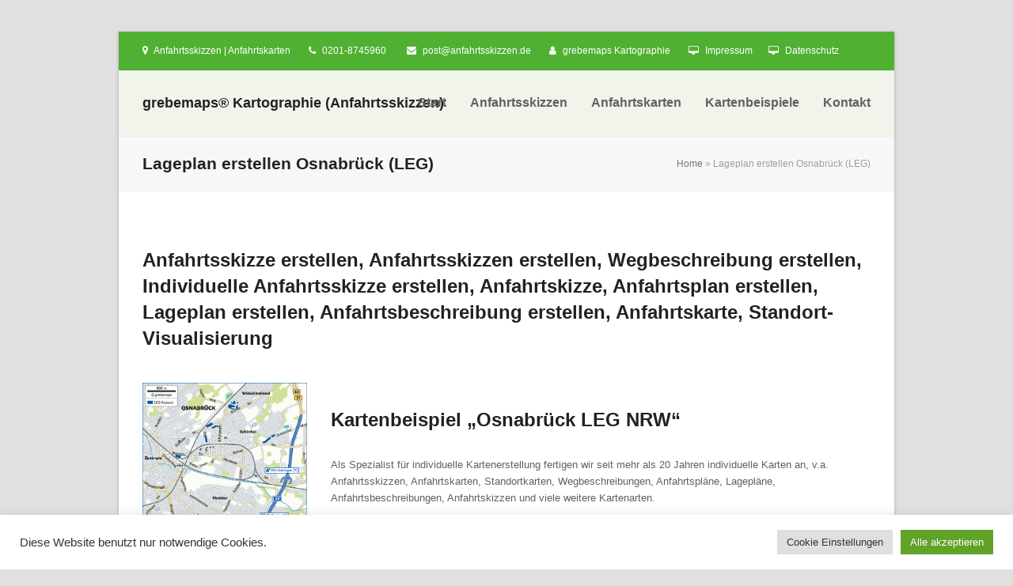

--- FILE ---
content_type: text/html; charset=UTF-8
request_url: https://www.anfahrtsskizzen.de/lageplan-erstellen-osnabrueck-leg/
body_size: 83590
content:
<!DOCTYPE html>
<html lang="de" class="wpex-color-scheme-default">
<head>
<meta charset="UTF-8">
<link rel="profile" href="http://gmpg.org/xfn/11">
<meta name='robots' content='index, follow, max-image-preview:large, max-snippet:-1, max-video-preview:-1' />
	<style>img:is([sizes="auto" i], [sizes^="auto," i]) { contain-intrinsic-size: 3000px 1500px }</style>
	<meta name="generator" content="Total WordPress Theme v5.11.1">
<meta name="viewport" content="width=device-width, initial-scale=1">

	<!-- This site is optimized with the Yoast SEO plugin v22.1 - https://yoast.com/wordpress/plugins/seo/ -->
	<title>Lageplan erstellen Osnabrück (LEG) - grebemaps® Kartographie (Anfahrtsskizzen)</title>
	<meta name="description" content="lageplan erstellen, Anfahrtsskizze erstellen, Anfahrtsskizzen erstellen, Lageplan erstellen, Wegbeschreibung erstellen, Anfahrtsplan, Anfahrtsbeschreibung" />
	<link rel="canonical" href="https://www.anfahrtsskizzen.de/lageplan-erstellen-osnabrueck-leg/" />
	<meta property="og:locale" content="de_DE" />
	<meta property="og:type" content="article" />
	<meta property="og:title" content="Lageplan erstellen Osnabrück (LEG) - grebemaps® Kartographie (Anfahrtsskizzen)" />
	<meta property="og:description" content="lageplan erstellen, Anfahrtsskizze erstellen, Anfahrtsskizzen erstellen, Lageplan erstellen, Wegbeschreibung erstellen, Anfahrtsplan, Anfahrtsbeschreibung" />
	<meta property="og:url" content="https://www.anfahrtsskizzen.de/lageplan-erstellen-osnabrueck-leg/" />
	<meta property="og:site_name" content="grebemaps® Kartographie (Anfahrtsskizzen)" />
	<meta property="og:image" content="https://www.anfahrtsskizzen.de/wp-content/uploads/2014/10/anfahrtsskizze-erstellen-leg-19.gif" />
	<meta property="og:image:width" content="574" />
	<meta property="og:image:height" content="575" />
	<meta property="og:image:type" content="image/gif" />
	<meta name="twitter:card" content="summary_large_image" />
	<meta name="twitter:label1" content="Geschätzte Lesezeit" />
	<meta name="twitter:data1" content="6 Minuten" />
	<script type="application/ld+json" class="yoast-schema-graph">{"@context":"https://schema.org","@graph":[{"@type":"WebPage","@id":"https://www.anfahrtsskizzen.de/lageplan-erstellen-osnabrueck-leg/","url":"https://www.anfahrtsskizzen.de/lageplan-erstellen-osnabrueck-leg/","name":"Lageplan erstellen Osnabrück (LEG) - grebemaps® Kartographie (Anfahrtsskizzen)","isPartOf":{"@id":"https://www.anfahrtsskizzen.de/#website"},"primaryImageOfPage":{"@id":"https://www.anfahrtsskizzen.de/lageplan-erstellen-osnabrueck-leg/#primaryimage"},"image":{"@id":"https://www.anfahrtsskizzen.de/lageplan-erstellen-osnabrueck-leg/#primaryimage"},"thumbnailUrl":"https://www.anfahrtsskizzen.de/wp-content/uploads/2014/10/anfahrtsskizze-erstellen-leg-19.gif","datePublished":"2015-03-22T19:30:22+00:00","dateModified":"2015-03-22T19:30:22+00:00","description":"lageplan erstellen, Anfahrtsskizze erstellen, Anfahrtsskizzen erstellen, Lageplan erstellen, Wegbeschreibung erstellen, Anfahrtsplan, Anfahrtsbeschreibung","breadcrumb":{"@id":"https://www.anfahrtsskizzen.de/lageplan-erstellen-osnabrueck-leg/#breadcrumb"},"inLanguage":"de","potentialAction":[{"@type":"ReadAction","target":["https://www.anfahrtsskizzen.de/lageplan-erstellen-osnabrueck-leg/"]}]},{"@type":"ImageObject","inLanguage":"de","@id":"https://www.anfahrtsskizzen.de/lageplan-erstellen-osnabrueck-leg/#primaryimage","url":"https://www.anfahrtsskizzen.de/wp-content/uploads/2014/10/anfahrtsskizze-erstellen-leg-19.gif","contentUrl":"https://www.anfahrtsskizzen.de/wp-content/uploads/2014/10/anfahrtsskizze-erstellen-leg-19.gif","width":574,"height":575,"caption":"Anfahrtsskizze erstellen, Anfahrtsskizzen erstellen, Lageplan erstellen, Wegbeschreibung erstellen, Individuelle Anfahrtsskizze, Anfahrtskizze erstellen, Anfahrtsplan erstellen, Anfahrtsbeschreibung erstellen"},{"@type":"BreadcrumbList","@id":"https://www.anfahrtsskizzen.de/lageplan-erstellen-osnabrueck-leg/#breadcrumb","itemListElement":[{"@type":"ListItem","position":1,"name":"Home","item":"https://www.anfahrtsskizzen.de/"},{"@type":"ListItem","position":2,"name":"Lageplan erstellen Osnabrück (LEG)"}]},{"@type":"WebSite","@id":"https://www.anfahrtsskizzen.de/#website","url":"https://www.anfahrtsskizzen.de/","name":"grebemaps® Kartographie (Anfahrtsskizzen)","description":"Anfahrtsskizze erstellen, Anfahrtskarte erstellen","potentialAction":[{"@type":"SearchAction","target":{"@type":"EntryPoint","urlTemplate":"https://www.anfahrtsskizzen.de/?s={search_term_string}"},"query-input":"required name=search_term_string"}],"inLanguage":"de"}]}</script>
	<!-- / Yoast SEO plugin. -->


<link rel="alternate" type="application/rss+xml" title="grebemaps® Kartographie (Anfahrtsskizzen) &raquo; Feed" href="https://www.anfahrtsskizzen.de/feed/" />
<link rel="alternate" type="application/rss+xml" title="grebemaps® Kartographie (Anfahrtsskizzen) &raquo; Kommentar-Feed" href="https://www.anfahrtsskizzen.de/comments/feed/" />
<link rel="alternate" type="application/rss+xml" title="grebemaps® Kartographie (Anfahrtsskizzen) &raquo; Lageplan erstellen Osnabrück (LEG) Kommentar-Feed" href="https://www.anfahrtsskizzen.de/lageplan-erstellen-osnabrueck-leg/feed/" />
<link rel="preload" href="https://www.anfahrtsskizzen.de/wp-content/themes/Total/assets/lib/ticons/fonts/ticons.woff2" type="font/woff2" as="font" crossorigin><link rel='stylesheet' id='js_composer_front-css' href='https://www.anfahrtsskizzen.de/wp-content/plugins/js_composer/assets/css/js_composer.min.css?ver=7.3' media='all' />
<link rel='stylesheet' id='cookie-law-info-css' href='https://www.anfahrtsskizzen.de/wp-content/plugins/cookie-law-info/legacy/public/css/cookie-law-info-public.css?ver=3.2.0' media='all' />
<link rel='stylesheet' id='cookie-law-info-gdpr-css' href='https://www.anfahrtsskizzen.de/wp-content/plugins/cookie-law-info/legacy/public/css/cookie-law-info-gdpr.css?ver=3.2.0' media='all' />
<link rel='stylesheet' id='wpex-style-css' href='https://www.anfahrtsskizzen.de/wp-content/themes/Total/style.css?ver=5.11.1' media='all' />
<link rel='stylesheet' id='wpex-mobile-menu-breakpoint-max-css' href='https://www.anfahrtsskizzen.de/wp-content/themes/Total/assets/css/wpex-mobile-menu-breakpoint-max.css?ver=5.11.1' media='only screen and (max-width:959px)' />
<link rel='stylesheet' id='wpex-mobile-menu-breakpoint-min-css' href='https://www.anfahrtsskizzen.de/wp-content/themes/Total/assets/css/wpex-mobile-menu-breakpoint-min.css?ver=5.11.1' media='only screen and (min-width:960px)' />
<link rel='stylesheet' id='wpex-wpbakery-css' href='https://www.anfahrtsskizzen.de/wp-content/themes/Total/assets/css/frontend/wpbakery.css?ver=5.11.1' media='all' />
<link rel='stylesheet' id='ticons-css' href='https://www.anfahrtsskizzen.de/wp-content/themes/Total/assets/lib/ticons/css/ticons.min.css?ver=1.0.1' media='all' />
<link rel='stylesheet' id='vcex-shortcodes-css' href='https://www.anfahrtsskizzen.de/wp-content/themes/Total/assets/css/vcex-shortcodes.css?ver=5.11.1' media='all' />
<script src="https://www.anfahrtsskizzen.de/wp-includes/js/jquery/jquery.min.js?ver=3.7.1" id="jquery-core-js"></script>
<script src="https://www.anfahrtsskizzen.de/wp-includes/js/jquery/jquery-migrate.min.js?ver=3.4.1" id="jquery-migrate-js"></script>
<script id="cookie-law-info-js-extra">
var Cli_Data = {"nn_cookie_ids":[],"cookielist":[],"non_necessary_cookies":[],"ccpaEnabled":"","ccpaRegionBased":"","ccpaBarEnabled":"","strictlyEnabled":["necessary","obligatoire"],"ccpaType":"gdpr","js_blocking":"1","custom_integration":"","triggerDomRefresh":"","secure_cookies":""};
var cli_cookiebar_settings = {"animate_speed_hide":"500","animate_speed_show":"500","background":"#FFF","border":"#b1a6a6c2","border_on":"","button_1_button_colour":"#61a229","button_1_button_hover":"#4e8221","button_1_link_colour":"#fff","button_1_as_button":"1","button_1_new_win":"","button_2_button_colour":"#333","button_2_button_hover":"#292929","button_2_link_colour":"#444","button_2_as_button":"","button_2_hidebar":"","button_3_button_colour":"#dedfe0","button_3_button_hover":"#b2b2b3","button_3_link_colour":"#333333","button_3_as_button":"1","button_3_new_win":"","button_4_button_colour":"#dedfe0","button_4_button_hover":"#b2b2b3","button_4_link_colour":"#333333","button_4_as_button":"1","button_7_button_colour":"#61a229","button_7_button_hover":"#4e8221","button_7_link_colour":"#fff","button_7_as_button":"1","button_7_new_win":"","font_family":"inherit","header_fix":"","notify_animate_hide":"1","notify_animate_show":"","notify_div_id":"#cookie-law-info-bar","notify_position_horizontal":"right","notify_position_vertical":"bottom","scroll_close":"","scroll_close_reload":"","accept_close_reload":"","reject_close_reload":"","showagain_tab":"1","showagain_background":"#fff","showagain_border":"#000","showagain_div_id":"#cookie-law-info-again","showagain_x_position":"100px","text":"#333333","show_once_yn":"","show_once":"10000","logging_on":"","as_popup":"","popup_overlay":"1","bar_heading_text":"","cookie_bar_as":"banner","popup_showagain_position":"bottom-right","widget_position":"left"};
var log_object = {"ajax_url":"https:\/\/www.anfahrtsskizzen.de\/wp-admin\/admin-ajax.php"};
</script>
<script src="https://www.anfahrtsskizzen.de/wp-content/plugins/cookie-law-info/legacy/public/js/cookie-law-info-public.js?ver=3.2.0" id="cookie-law-info-js"></script>
<script src="https://www.anfahrtsskizzen.de/wp-content/plugins/revslider/public/assets/js/rbtools.min.js?ver=6.6.20" async id="tp-tools-js"></script>
<script src="https://www.anfahrtsskizzen.de/wp-content/plugins/revslider/public/assets/js/rs6.min.js?ver=6.6.20" async id="revmin-js"></script>
<script></script><link rel="https://api.w.org/" href="https://www.anfahrtsskizzen.de/wp-json/" /><link rel="alternate" title="JSON" type="application/json" href="https://www.anfahrtsskizzen.de/wp-json/wp/v2/pages/5792" /><link rel="EditURI" type="application/rsd+xml" title="RSD" href="https://www.anfahrtsskizzen.de/xmlrpc.php?rsd" />
<meta name="generator" content="WordPress 6.8.1" />
<link rel='shortlink' href='https://www.anfahrtsskizzen.de/?p=5792' />
<link rel="alternate" title="oEmbed (JSON)" type="application/json+oembed" href="https://www.anfahrtsskizzen.de/wp-json/oembed/1.0/embed?url=https%3A%2F%2Fwww.anfahrtsskizzen.de%2Flageplan-erstellen-osnabrueck-leg%2F" />
<link rel="alternate" title="oEmbed (XML)" type="text/xml+oembed" href="https://www.anfahrtsskizzen.de/wp-json/oembed/1.0/embed?url=https%3A%2F%2Fwww.anfahrtsskizzen.de%2Flageplan-erstellen-osnabrueck-leg%2F&#038;format=xml" />
<link rel="icon" href="https://www.anfahrtsskizzen.de/wp-content/uploads/2014/09/favicon2.ico" sizes="32x32"><link rel="shortcut icon" href="https://www.anfahrtsskizzen.de/wp-content/uploads/2014/09/favicon2.ico"><link rel="apple-touch-icon" href="https://www.anfahrtsskizzen.de/wp-content/uploads/2014/10/apple-touch-icon.png" sizes="57x57" ><link rel="apple-touch-icon" href="https://www.anfahrtsskizzen.de/wp-content/uploads/2014/10/apple-touch-icon-72x72.png" sizes="76x76" ><link rel="apple-touch-icon" href="https://www.anfahrtsskizzen.de/wp-content/uploads/2014/10/apple-touch-icon-114x114.png" sizes="120x120"><link rel="apple-touch-icon" href="https://www.anfahrtsskizzen.de/wp-content/uploads/2014/10/apple-touch-icon-144x144.png" sizes="114x114"><style>.recentcomments a{display:inline !important;padding:0 !important;margin:0 !important;}</style><noscript><style>body:not(.content-full-screen) .wpex-vc-row-stretched[data-vc-full-width-init="false"]{visibility:visible;}</style></noscript><script>function setREVStartSize(e){
			//window.requestAnimationFrame(function() {
				window.RSIW = window.RSIW===undefined ? window.innerWidth : window.RSIW;
				window.RSIH = window.RSIH===undefined ? window.innerHeight : window.RSIH;
				try {
					var pw = document.getElementById(e.c).parentNode.offsetWidth,
						newh;
					pw = pw===0 || isNaN(pw) || (e.l=="fullwidth" || e.layout=="fullwidth") ? window.RSIW : pw;
					e.tabw = e.tabw===undefined ? 0 : parseInt(e.tabw);
					e.thumbw = e.thumbw===undefined ? 0 : parseInt(e.thumbw);
					e.tabh = e.tabh===undefined ? 0 : parseInt(e.tabh);
					e.thumbh = e.thumbh===undefined ? 0 : parseInt(e.thumbh);
					e.tabhide = e.tabhide===undefined ? 0 : parseInt(e.tabhide);
					e.thumbhide = e.thumbhide===undefined ? 0 : parseInt(e.thumbhide);
					e.mh = e.mh===undefined || e.mh=="" || e.mh==="auto" ? 0 : parseInt(e.mh,0);
					if(e.layout==="fullscreen" || e.l==="fullscreen")
						newh = Math.max(e.mh,window.RSIH);
					else{
						e.gw = Array.isArray(e.gw) ? e.gw : [e.gw];
						for (var i in e.rl) if (e.gw[i]===undefined || e.gw[i]===0) e.gw[i] = e.gw[i-1];
						e.gh = e.el===undefined || e.el==="" || (Array.isArray(e.el) && e.el.length==0)? e.gh : e.el;
						e.gh = Array.isArray(e.gh) ? e.gh : [e.gh];
						for (var i in e.rl) if (e.gh[i]===undefined || e.gh[i]===0) e.gh[i] = e.gh[i-1];
											
						var nl = new Array(e.rl.length),
							ix = 0,
							sl;
						e.tabw = e.tabhide>=pw ? 0 : e.tabw;
						e.thumbw = e.thumbhide>=pw ? 0 : e.thumbw;
						e.tabh = e.tabhide>=pw ? 0 : e.tabh;
						e.thumbh = e.thumbhide>=pw ? 0 : e.thumbh;
						for (var i in e.rl) nl[i] = e.rl[i]<window.RSIW ? 0 : e.rl[i];
						sl = nl[0];
						for (var i in nl) if (sl>nl[i] && nl[i]>0) { sl = nl[i]; ix=i;}
						var m = pw>(e.gw[ix]+e.tabw+e.thumbw) ? 1 : (pw-(e.tabw+e.thumbw)) / (e.gw[ix]);
						newh =  (e.gh[ix] * m) + (e.tabh + e.thumbh);
					}
					var el = document.getElementById(e.c);
					if (el!==null && el) el.style.height = newh+"px";
					el = document.getElementById(e.c+"_wrapper");
					if (el!==null && el) {
						el.style.height = newh+"px";
						el.style.display = "block";
					}
				} catch(e){
					console.log("Failure at Presize of Slider:" + e)
				}
			//});
		  };</script>
<noscript><style> .wpb_animate_when_almost_visible { opacity: 1; }</style></noscript><style data-type="wpex-css" id="wpex-css">/*TYPOGRAPHY*/body{font-family:Arial,Helvetica,sans-serif}#site-logo .site-logo-text{font-family:Arial,Helvetica,sans-serif;font-weight:700;font-style:normal;font-size:18px}#top-bar-content{font-family:Arial,Helvetica,sans-serif}.main-navigation-ul .link-inner{font-family:Arial,Helvetica,sans-serif;font-weight:600;font-size:16px}.main-navigation-ul .sub-menu .link-inner{font-family:Arial,Helvetica,sans-serif;font-weight:400}.page-header .page-header-title{font-family:Arial,Helvetica,sans-serif}body.single-post .single-post-title{font-family:Arial,Helvetica,sans-serif}.site-breadcrumbs{font-family:Arial,Helvetica,sans-serif}.sidebar-box .widget-title{font-family:Arial,Helvetica,sans-serif}:root{--wpex-heading-font-family:Arial,Helvetica,sans-serif}h2,.wpex-h2{font-family:Arial,Helvetica,sans-serif}h3,.wpex-h3{font-family:Arial,Helvetica,sans-serif}.footer-widget .widget-title{font-family:Arial,Helvetica,sans-serif}#copyright{font-family:Arial,Helvetica,sans-serif}#footer-bottom-menu{font-family:Arial,Helvetica,sans-serif}/*CUSTOMIZER STYLING*/body,.boxed-main-layout,.footer-has-reveal #main{background-color:2a7a00}:root,.boxed-main-layout.wpex-responsive #wrap{--wpex-container-width:1140px}#top-bar-wrap{background-color:#50b032}.wpex-top-bar-sticky{background-color:#50b032}#top-bar{color:#ffffff;--wpex-text-2:#ffffff;--wpex-text-3:#ffffff;--wpex-text-4:#ffffff}:root{--wpex-site-header-height:40px;--wpex-vc-column-inner-margin-bottom:40px}#site-header{background-color:#f0f4eb}#site-header-sticky-wrapper{background-color:#f0f4eb}#site-header-sticky-wrapper.is-sticky #site-header{background-color:#f0f4eb}.boxed-main-layout #site-header-sticky-wrapper.is-sticky #site-header{background-color:#f0f4eb}.footer-has-reveal #site-header{background-color:#f0f4eb}#searchform-header-replace{background-color:#f0f4eb}.wpex-has-vertical-header #site-header{background-color:#f0f4eb}.wpex-sticky-header-holder.is-sticky #site-header{opacity:0.95}#sidebar{padding:0 0 0 0}@media only screen and (min-width:960px){:root{--wpex-content-area-width:790px;--wpex-primary-sidebar-width:250px}}@media only screen and (max-width:767px){:root,.boxed-main-layout.wpex-responsive #wrap{--wpex-container-width:90%}}@media only screen and (min-width:960px) and (max-width:1280px){:root,.boxed-main-layout.wpex-responsive #wrap{--wpex-container-width:980px}:root{--wpex-content-area-width:680px;--wpex-primary-sidebar-width:250px}}@media only screen and (min-width:768px) and (max-width:959px){:root,.boxed-main-layout.wpex-responsive #wrap{--wpex-container-width:700px}:root{--wpex-content-area-width:75%;--wpex-primary-sidebar-width:25%}}@media only screen and (min-width:480px) and (max-width:767px){:root,.boxed-main-layout.wpex-responsive #wrap{--wpex-container-width:90%}}</style></head>

<body class="wp-singular page-template-default page page-id-5792 wp-embed-responsive wp-theme-Total wpex-theme wpex-responsive boxed-main-layout has-composer wpex-live-site wrap-boxshadow site-boxed content-full-width has-topbar sidebar-widget-icons hasnt-overlay-header wpex-mobile-toggle-menu-icon_buttons has-mobile-menu wpex-no-js wpb-js-composer js-comp-ver-7.3 vc_responsive">

	
<a href="#content" class="skip-to-content wpex-absolute wpex-opacity-0 wpex-no-underline">Skip to content</a>

	
	<span data-ls_id="#site_top" tabindex="-1"></span>
	<div id="outer-wrap" class="wpex-overflow-clip">

		
		<div id="wrap" class="wpex-clr">

			

	
		<div id="top-bar-wrap" class="wpex-border-b wpex-border-main wpex-border-solid wpex-text-sm always-visible wpex-print-hidden">

			<div id="top-bar" class="container wpex-relative wpex-py-15 wpex-md-flex wpex-justify-between wpex-items-center wpex-text-center wpex-md-text-initial">
	<div id="top-bar-content" class="has-content top-bar-left wpex-clr"><span class="ticon ticon-map-marker" aria-hidden="true" style="color:#fff;margin-right:5px;"></span> Anfahrtsskizzen | Anfahrtskarten <span class="ticon ticon-phone" aria-hidden="true" style="color:#fff;margin-left:20px;margin-right:5px;"></span> 0201-8745960  <span class="ticon ticon-envelope" aria-hidden="true" style="color:#fff;margin-left:20px;margin-right:5px;"></span> <a href="mailto:post@anfahrtsskizzen.de"><span style="color: #ffffff">post@anfahrtsskizzen.de</span></a> <span class="ticon ticon-user" aria-hidden="true" style="color:#fff;margin-left:20px;margin-right:5px;"></span> <span style="color: #ffffff"><a style="color: #ffffff" href="http://www.grebemaps.de" target="_blank">grebemaps Kartographie</a></span> <span class="ticon ticon-desktop" aria-hidden="true" style="color:#fff;margin-left:20px;margin-right:5px;"></span> <span style="color: #ffffff"><a style="color: #ffffff" href="/impressum/">Impressum</a></span><span class="ticon ticon-desktop" aria-hidden="true" style="color:#fff;margin-left:20px;margin-right:5px;"></span> <span style="color: #ffffff"><a style="color: #ffffff" href="/datenschutz/">Datenschutz</a></span></div>

</div>

		</div>

	


	<header id="site-header" class="header-one custom-bg dyn-styles wpex-print-hidden wpex-relative wpex-clr">

		
		<div id="site-header-inner" class="header-one-inner header-padding container wpex-relative wpex-h-100 wpex-py-30 wpex-clr">
<div id="site-logo" class="site-branding header-one-logo logo-padding wpex-table">
	<div id="site-logo-inner" class="wpex-table-cell wpex-align-middle wpex-clr"><a id="site-logo-link" href="https://www.anfahrtsskizzen.de/" rel="home" class="site-logo-text">grebemaps® Kartographie (Anfahrtsskizzen)</a></div>

</div>

<div id="site-navigation-wrap" class="navbar-style-one navbar-fixed-height navbar-fixed-line-height wpex-dropdown-top-border wpex-stretch-megamenus hide-at-mm-breakpoint wpex-clr wpex-print-hidden">
	<nav id="site-navigation" class="navigation main-navigation main-navigation-one wpex-clr" aria-label="Main menu"><ul id="menu-mainmenue" class="main-navigation-ul dropdown-menu wpex-dropdown-menu wpex-dropdown-menu--onhover"><li id="menu-item-312" class="menu-item menu-item-type-post_type menu-item-object-page menu-item-home menu-item-312"><a href="https://www.anfahrtsskizzen.de/"><span class="link-inner">Start</span></a></li>
<li id="menu-item-3945" class="menu-item menu-item-type-post_type menu-item-object-page menu-item-3945"><a href="https://www.anfahrtsskizzen.de/anfahrtsskizze-erstellen/"><span class="link-inner">Anfahrtsskizzen</span></a></li>
<li id="menu-item-5984" class="menu-item menu-item-type-post_type menu-item-object-page menu-item-5984"><a href="https://www.anfahrtsskizzen.de/anfahrtsskizze-erstellen-anfahrtsskizzen-lageplan/"><span class="link-inner">Anfahrtskarten</span></a></li>
<li id="menu-item-1925" class="menu-item menu-item-type-post_type menu-item-object-page menu-item-has-children dropdown menu-item-1925"><a href="https://www.anfahrtsskizzen.de/anfahrtsskizze-erstellen-kartenbeispiele/"><span class="link-inner">Kartenbeispiele</span></a>
<ul class="sub-menu">
	<li id="menu-item-1928" class="menu-item menu-item-type-post_type menu-item-object-page menu-item-1928"><a href="https://www.anfahrtsskizzen.de/anfahrtsskizze-erstellen-kartenbeispiele/"><span class="link-inner">Kartenbeispiele</span></a></li>
	<li id="menu-item-302" class="menu-item menu-item-type-post_type menu-item-object-page menu-item-302"><a href="https://www.anfahrtsskizzen.de/anfahrtsskizze-erstellen-kartenbeispiele/anfahrtsskizzen/"><span class="link-inner">Kartenbeispiele » KartenSerien</span></a></li>
	<li id="menu-item-436" class="menu-item menu-item-type-post_type menu-item-object-page menu-item-436"><a href="https://www.anfahrtsskizzen.de/anfahrtsskizze-erstellen-kartenbeispiele/anfahrtsskizze-erstellen-individuell/"><span class="link-inner">Kartenbeispiele » Kartenbeispiele</span></a></li>
	<li id="menu-item-1926" class="menu-item menu-item-type-post_type menu-item-object-page menu-item-1926"><a href="https://www.anfahrtsskizzen.de/anfahrtsskizze-erstellen-kartenbeispiele/anfahrtsskizze-erstellen-pdf-anfahrtskarten/"><span class="link-inner">Kartenbeispiele » PDF-Layouts</span></a></li>
</ul>
</li>
<li id="menu-item-42" class="menu-item menu-item-type-post_type menu-item-object-page menu-item-has-children dropdown menu-item-42"><a href="https://www.anfahrtsskizzen.de/kontakt/"><span class="link-inner">Kontakt</span></a>
<ul class="sub-menu">
	<li id="menu-item-299" class="menu-item menu-item-type-post_type menu-item-object-page menu-item-299"><a href="https://www.anfahrtsskizzen.de/kontakt/"><span class="link-inner">Kontakt</span></a></li>
	<li id="menu-item-300" class="menu-item menu-item-type-post_type menu-item-object-page menu-item-300"><a href="https://www.anfahrtsskizzen.de/impressum/"><span class="link-inner">Impressum</span></a></li>
	<li id="menu-item-5959" class="menu-item menu-item-type-post_type menu-item-object-page menu-item-privacy-policy menu-item-5959"><a rel="privacy-policy" href="https://www.anfahrtsskizzen.de/datenschutz/"><span class="link-inner">Datenschutz</span></a></li>
	<li id="menu-item-305" class="menu-item menu-item-type-post_type menu-item-object-page menu-item-305"><a href="https://www.anfahrtsskizzen.de/agb/"><span class="link-inner">AGB</span></a></li>
</ul>
</li>
</ul></nav>
</div>


<div id="mobile-menu" class="wpex-mobile-menu-toggle show-at-mm-breakpoint wpex-flex wpex-items-center wpex-absolute wpex-top-50 -wpex-translate-y-50 wpex-right-0">
	<div class="wpex-inline-flex wpex-items-center">
						<a href="#" class="mobile-menu-toggle" role="button" aria-label="Toggle mobile menu" aria-expanded="false"><span class="mobile-menu-toggle__icon wpex-flex"><span class="wpex-hamburger-icon wpex-hamburger-icon--inactive wpex-hamburger-icon--animate" aria-hidden="true"><span></span></span></span></a>			</div>
</div></div>

		
	</header>



			
			<main id="main" class="site-main wpex-clr">

				
<header class="page-header has-aside default-page-header wpex-relative wpex-mb-40 wpex-surface-2 wpex-py-20 wpex-border-t wpex-border-b wpex-border-solid wpex-border-surface-3 wpex-text-2 wpex-supports-mods">

	
	<div class="page-header-inner container wpex-md-flex wpex-md-flex-wrap wpex-md-items-center wpex-md-justify-between">
<div class="page-header-content wpex-md-mr-15">

<h1 class="page-header-title wpex-block wpex-m-0 wpex-text-2xl">

	<span>Lageplan erstellen Osnabrück (LEG)</span>

</h1>

</div>
<div class="page-header-aside wpex-md-text-right"><nav class="site-breadcrumbs position-page_header_aside wpex-text-4 wpex-text-sm" aria-label="You are here:"><span class="breadcrumb-trail wpex-clr"><span><span><a href="https://www.anfahrtsskizzen.de/">Home</a></span> » <span class="breadcrumb_last" aria-current="page">Lageplan erstellen Osnabrück (LEG)</span></span></span></nav></div></div>

	
</header>


	<div id="content-wrap" class="container wpex-clr">

		
		<div id="primary" class="content-area wpex-clr">

			
			<div id="content" class="site-content wpex-clr">

				
				
<article id="single-blocks" class="single-page-article wpex-clr">
<div class="single-page-content single-content entry wpex-clr"><div class="wpb-content-wrapper"><div class="vc_row wpb_row vc_row-fluid"><div class="wpb_column vc_column_container vc_col-sm-12"><div class="vc_column-inner"><div class="wpb_wrapper">
	<div class="wpb_text_column wpb_content_element " >
		<div class="wpb_wrapper">
			<h1>Anfahrtsskizze erstellen, Anfahrtsskizzen erstellen, Wegbeschreibung erstellen, Individuelle Anfahrtsskizze erstellen, Anfahrtskizze, Anfahrtsplan erstellen, Lageplan erstellen, Anfahrtsbeschreibung erstellen, Anfahrtskarte, Standort-Visualisierung</h1>

		</div>
	</div>
</div></div></div></div><div class="vc_row wpb_row vc_row-fluid"><div class="wpb_column vc_column_container vc_col-sm-3"><div class="vc_column-inner"><div class="wpb_wrapper">
	<div  class="wpb_single_image wpb_content_element vc_align_none  wpex-lightbox">
		
		<figure class="wpb_wrapper vc_figure">
			<a href="https://www.anfahrtsskizzen.de/wp-content/uploads/2014/10/anfahrtsskizze-erstellen-leg-19.gif" target="_self" class="vc_single_image-wrapper   vc_box_border_grey"><img width="574" height="575" src="https://www.anfahrtsskizzen.de/wp-content/uploads/2014/10/anfahrtsskizze-erstellen-leg-19.gif" class="vc_single_image-img attachment-full" alt="Anfahrtsskizze erstellen, Anfahrtsskizzen erstellen, Lageplan erstellen, Wegbeschreibung erstellen, Individuelle Anfahrtsskizze, Anfahrtskizze erstellen, Anfahrtsplan erstellen, Anfahrtsbeschreibung erstellen" title="anfahrtsskizze-erstellen-leg-19" /></a>
		</figure>
	</div>
</div></div></div><div class="wpb_column vc_column_container vc_col-sm-9"><div class="vc_column-inner"><div class="wpb_wrapper">
	<div class="wpb_text_column wpb_content_element " >
		<div class="wpb_wrapper">
			<h1>Kartenbeispiel &#8222;Osnabrück LEG NRW&#8220;</h1>

		</div>
	</div>
<style> style="height:30px;"</style><div class="vcex-spacing wpex-w-100 wpex-clear" style="height:30px;"></div>
	<div class="wpb_text_column wpb_content_element " >
		<div class="wpb_wrapper">
			<p>Als Spezialist für individuelle Kartenerstellung fertigen wir seit mehr als 20 Jahren individuelle Karten an, v.a. Anfahrtsskizzen, Anfahrtskarten, Standortkarten, Wegbeschreibungen, Anfahrtspläne, Lagepläne, Anfahrtsbeschreibungen, Anfahrtskizzen und viele weitere Kartenarten.</p>
<p>Wünschen Sie eine individuelle <strong>Standort-Visualisierung</strong>, so bieten wir Ihnen für eine Umsetzung verschiedene Möglichkeiten an. Ob als einfache <a title="Anfahrtsskizzen erstellen" href="https://www.anfahrtsskizzen.de/anfahrtsskizze-erstellen/">Anfahrtsskizze erstellen</a>, <a title="Anfahrtsskizzen erstellen" href="https://www.anfahrtsskizzen.de/anfahrtsskizzen-erstellen/">einfache individuelle Anfahrtsskizzen erstellen</a>, <a title="Anfahrtskarte / Anfahrtsplan / Anfahrtsskizzen erstellen" href="https://www.anfahrtsskizzen.de/anfahrtsskizzen_erstellen_anfahrtskarte_preise/">Anfahrtsbeschreibung erstellen mit PDF-Layout</a>, <a title="Anfahrtskarte / Anfahrtsplan / Anfahrtsskizzen erstellen" href="https://www.anfahrtsskizzen.de/anfahrtsskizzen_erstellen_anfahrtskarte_preise/">Wegbeschreibung erstellen mit PDF-Layout</a>, <a title="Anfahrtskarte / Anfahrtsplan / Anfahrtsskizzen erstellen" href="https://www.anfahrtsskizzen.de/anfahrtsskizzen_erstellen_anfahrtskarte_preise/">Anfahrtsplan erstellen</a>, <a title="Anfahrtskarte / Anfahrtsplan / Anfahrtsskizzen erstellen" href="https://www.anfahrtsskizzen.de/anfahrtsskizzen_erstellen_anfahrtskarte_preise/">Anfahrtskarte erstellen</a>, <a title="Lageplan erstellen" href="https://www.anfahrtsskizzen.de/lageplan-erstellen/">Lageplan erstellen</a> oder <a title="Anfahrtskarte / Anfahrtsplan / Anfahrtsskizzen erstellen" href="https://www.anfahrtsskizzen.de/anfahrtsskizzen_erstellen_anfahrtskarte_preise/">hochwertige Anfahrtskarte erstellen</a>.</p>
<p>Wenn Sie sich für einen <a title="Anfahrtskarte / Anfahrtsplan / Anfahrtsskizzen erstellen" href="https://www.anfahrtsskizzen.de/anfahrtsskizzen_erstellen_anfahrtskarte_preise/"><strong>hochwertigen KartenSet</strong></a> entscheiden, so erhalten Sie ein <strong>Komplett-Paket</strong> inklusive individueller Kartenerstellung mit Abgabeformaten für Print und Web sowie dem zeitlich unbegrenzten (lebenslangen) Nutzungsrecht an Ihrer Karte bzw. Karten. Sie können die Karte drucken so oft Sie wollen, wo Sie wollen. Die Karteninhalte sowie die Kartenfarben werden individuell für Ihre Zwecke aufbereitet. Bei Bedarf binden wir auch kostenlose und lizenzfreie OpenStreetMap-Daten (maßstabsabhängig, wie Gebäude, Topographie) mit in die Karte ein und bereiten diese Daten kartographisch für Ihre Zwecke auf. Die genauen KartenDesignParameter werden vor Kartenerstellung mit Ihnen in Absprache besprochen. So erhalten Sie eine für Ihren Bedarf perfekte Karte.</p>
<p>Sie haben eine Anfrage zum Ablauf, zu mehreren Standorten oder einem KartenSet? – Dann senden Sie eine E-Mail oder rufen Sie an. Ihr Ansprechpartner: Diplom-Geograph Ulrich Grebe.</p>
<p>Überzeugen Sie sich von der Kartenqualität! &#8211; Mannigfaltige Kartenbeispiele finden Sie unter <a title="Kartenbeispiele" href="https://www.anfahrtsskizzen.de/portfolio-2/">Kartenbeispiele</a>, <a title="Kartenbeispiele » KartenSerien" href="https://www.anfahrtsskizzen.de/portfolio-2/portfolio/">Kartenbeispiele » KartenSerien</a>, <a title="Portfolio » Kartenbeispiele" href="https://www.anfahrtsskizzen.de/portfolio-2/kartenbeispiele/">Kartenbeispiele » Kartenbeispiele</a>, <a title="Portfolio » PDF-Layouts" href="https://www.anfahrtsskizzen.de/portfolio-2/pdf-layouts_anfahrtsskizzen_anfahrtskarten/">Kartenbeispiele » PDF-Layouts</a>.</p>

		</div>
	</div>
<div class="vcex-module vcex-divider vcex-divider-solid vcex-divider-center wpex-mx-auto wpex-max-w-100 wpex-block wpex-h-0 wpex-border-b wpex-border-solid wpex-border-main" style="width:100%;margin-top:20px;margin-bottom:20px;border-bottom-width:1px;"></div>
	<div class="wpb_text_column wpb_content_element " >
		<div class="wpb_wrapper">
			<p>Alle Karten sind urheberrechtlich geschützt und dürfen OHNE Zustimmung von Ulrich Grebe NICHT verwendet werden!<br />
© by Diplom-Geograph Ulrich Grebe » grebemaps Kartographie</p>

		</div>
	</div>
</div></div></div></div><div class="vc_row wpb_row vc_row-fluid"><div class="wpb_column vc_column_container vc_col-sm-12 boxed-column"><div class="vc_column-inner"><div class="wpb_wrapper">
	<div class="wpb_text_column wpb_content_element " >
		<div class="wpb_wrapper">
			<h1>grebemaps-KartenDesign</h1>

		</div>
	</div>
<style> style="height:20px;"</style><div class="vcex-spacing wpex-w-100 wpex-clear" style="height:20px;"></div><div class="vcex-image-grid-wrap wpex-clr"><div class="vcex-module vcex-image-grid grid-style-default wpex-row wpex-clr wpex-lightbox-group" data-show_title="false"><div class="id-4872 vcex-image-grid-entry vcex-grid-item textcenter span_1_of_3 col col-1"><figure class="vcex-image-grid-entry-figure wpex-last-mb-0 wpex-clr"><div class="vcex-image-grid-entry-img entry-media wpex-mb-20"><a href="https://www.anfahrtsskizzen.de/wp-content/uploads/2014/10/anfahrtsskizze_erstellen_anfahrtskarte_kartendesign_01.png" class="vcex-image-grid-entry-link wpex-lightbox-group-item" data-show_title="false"><img width="800" height="560" src="https://www.anfahrtsskizzen.de/wp-content/uploads/2014/10/anfahrtsskizze_erstellen_anfahrtskarte_kartendesign_01.png" class="wpex-align-middle" alt="Anfahrtsskizzen erstellen, Wegbeschreibung erstellen, Individuelle Anfahrtsskizze, Anfahrtsskizze erstellen, Anfahrtsplan, Lageplan erstellen, KartenDesign, Kartografie, Kartenerstellung" loading="lazy" decoding="async" srcset="https://www.anfahrtsskizzen.de/wp-content/uploads/2014/10/anfahrtsskizze_erstellen_anfahrtskarte_kartendesign_01.png 800w, https://www.anfahrtsskizzen.de/wp-content/uploads/2014/10/anfahrtsskizze_erstellen_anfahrtskarte_kartendesign_01-300x210.png 300w" sizes="auto, (max-width: 800px) 100vw, 800px" /></a></div></figure></div><div class="id-4874 vcex-image-grid-entry vcex-grid-item textcenter span_1_of_3 col col-2"><figure class="vcex-image-grid-entry-figure wpex-last-mb-0 wpex-clr"><div class="vcex-image-grid-entry-img entry-media wpex-mb-20"><a href="https://www.anfahrtsskizzen.de/wp-content/uploads/2014/10/anfahrtsskizze_erstellen_anfahrtskarte_kartendesign_03.png" class="vcex-image-grid-entry-link wpex-lightbox-group-item" data-show_title="false"><img width="800" height="560" src="https://www.anfahrtsskizzen.de/wp-content/uploads/2014/10/anfahrtsskizze_erstellen_anfahrtskarte_kartendesign_03.png" class="wpex-align-middle" alt="Anfahrtsskizzen erstellen, Wegbeschreibung erstellen, Individuelle Anfahrtsskizze, Anfahrtsskizze erstellen, Anfahrtsplan, Lageplan erstellen, KartenDesign, Kartografie, Kartenerstellung" loading="lazy" decoding="async" srcset="https://www.anfahrtsskizzen.de/wp-content/uploads/2014/10/anfahrtsskizze_erstellen_anfahrtskarte_kartendesign_03.png 800w, https://www.anfahrtsskizzen.de/wp-content/uploads/2014/10/anfahrtsskizze_erstellen_anfahrtskarte_kartendesign_03-300x210.png 300w" sizes="auto, (max-width: 800px) 100vw, 800px" /></a></div></figure></div><div class="id-4873 vcex-image-grid-entry vcex-grid-item textcenter span_1_of_3 col col-3"><figure class="vcex-image-grid-entry-figure wpex-last-mb-0 wpex-clr"><div class="vcex-image-grid-entry-img entry-media wpex-mb-20"><a href="https://www.anfahrtsskizzen.de/wp-content/uploads/2014/10/anfahrtsskizze_erstellen_anfahrtskarte_kartendesign_02.png" class="vcex-image-grid-entry-link wpex-lightbox-group-item" data-show_title="false"><img width="800" height="560" src="https://www.anfahrtsskizzen.de/wp-content/uploads/2014/10/anfahrtsskizze_erstellen_anfahrtskarte_kartendesign_02.png" class="wpex-align-middle" alt="Anfahrtsskizzen erstellen, Wegbeschreibung erstellen, Individuelle Anfahrtsskizze, Anfahrtsskizze erstellen, Anfahrtsplan, Lageplan erstellen, KartenDesign, Kartografie, Kartenerstellung" loading="lazy" decoding="async" srcset="https://www.anfahrtsskizzen.de/wp-content/uploads/2014/10/anfahrtsskizze_erstellen_anfahrtskarte_kartendesign_02.png 800w, https://www.anfahrtsskizzen.de/wp-content/uploads/2014/10/anfahrtsskizze_erstellen_anfahrtskarte_kartendesign_02-300x210.png 300w" sizes="auto, (max-width: 800px) 100vw, 800px" /></a></div></figure></div></div></div></div></div></div></div><div class="vc_row wpb_row vc_row-fluid"><div class="wpb_column vc_column_container vc_col-sm-12"><div class="vc_column-inner"><div class="wpb_wrapper">
	<div class="wpb_text_column wpb_content_element " >
		<div class="wpb_wrapper">
			<p>Schlagworte:</p>
<h1>Anfahrtskizzen erstellen, Anfahrtsskizzen erstellen,Anfahrtsskizze erstellen, Anfahrtskizze erstellen, Wegbeschreibung erstellen, Anfahrtsbeschreibung erstellen, Lageplan erstellen, Anfahrtsplan erstellen, Lagepläne, Anfahrtspläne, Wegbeschreibungen, Wegekarte, Wegeskizze, Wegeplan, Strassenkarte, Straßenkarte, Karte erstellen, Anfahrtsskizze für Flyer erstellen, Flyer, Print, Druck, Prospekt, Broschüre, Drucksachen, Printsachen, Web, Homepage, Internet, WebSite, Karte für Immobilie erstellen, Expose, Exposé, preiswert, kostengünstig, Karte aus kostenlosen und lizenzfreien OpenStreetMap-Daten erstellen, Kartenerstellung aus kostenlosen und lizenzfreien OpenStreetMap-Daten, individuelle Anfahrtsskizze erstellen für Flyer, Straßenkarte erstellen, Stadtplan erstellen, individuell, individuelle, Karte, Karten, Wegespinne, Wegekarte, Mikrokarte, Makrokarte, Karte für Immobilie, Immobilien-Karte, Folder, günstig, Vektor, Vector, vector map, Vektorgrafik, Kartengrafik, CDR, AI, SVG, PDF, Druck-Daten, Webgrafik, Kartographie, Kartografie, anfertigen, gestalten, Anfahrtskarte erstellen</h1>

		</div>
	</div>
<div class="vcex-module vcex-divider vcex-divider-solid vcex-divider-center wpex-mx-auto wpex-max-w-100 wpex-block wpex-h-0 wpex-border-b wpex-border-solid wpex-border-main" style="width:100%;margin-top:20px;margin-bottom:20px;border-bottom-width:1px;"></div>
	<div class="wpb_text_column wpb_content_element " >
		<div class="wpb_wrapper">
			<h2>Wir erstellen – individuell und professionell – als Anfahrtsskizze, Anfahrtsskizze, Anfahrtskizzen, Standortkarte, Anfahrtskarte, Anfahrtsplan, Anfahrtsbeschreibung, Wegbeschreibung, Lageplan bei Bedarf mit Einbindung von kostenlosen OpenStreetMap-Daten für Unternehmen, Immobilien-Branche u.a. für Print, Flyer, Druck, Internet, Homepage, Web.</h2>

		</div>
	</div>
<div class="vcex-module vcex-divider vcex-divider-solid vcex-divider-center wpex-mx-auto wpex-max-w-100 wpex-block wpex-h-0 wpex-border-b wpex-border-solid wpex-border-main" style="width:100%;margin-top:20px;margin-bottom:20px;border-bottom-width:1px;"></div>
	<div class="wpb_text_column wpb_content_element " >
		<div class="wpb_wrapper">
			<p><a title="Anfahrtsskizze erstellen" href="http://www.grebemaps.de/kartographie/anfahrtsskizze-erstellen/">Anfahrtsskizze erstellen</a> | <a title="Anfahrtsskizzen erstellen" href="http://www.grebemaps.de/kartographie/anfahrtsskizzen-erstellen-anfahrtsbeschreibung-gestalten/">Anfahrtsskizzen erstellen</a> | <a title="Anfahrtsplan erstellen" href="http://www.grebemaps.de/kartographie/anfahrtsplan-erstellen/">Anfahrtsplan erstellen</a> | <a title="Anfahrtsskizze erstellen / Anfahrtskarte / Anfahrtsplan" href="http://www.grebemaps.de/kartographie/anfahrtsskizzen_erstellen_anfahrtskarte_anfahrtsplan/">Wegbeschreibung erstellen</a> | <a title="Anfahrtsskizze erstellen" href="http://www.grebemaps.de/kartographie/anfahrtsskizze-erstellen/">Anfahrtskizze erstellen</a> | <a title="Lageplan erstellen" href="http://www.grebemaps.de/kartographie/lageplan-erstellen/">Lageplan erstellen</a> | <a title="Anfahrtsskizze erstellen / Anfahrtskarte / Anfahrtsplan" href="http://www.grebemaps.de/kartographie/anfahrtsskizzen_erstellen_anfahrtskarte_anfahrtsplan/">Straßenkarte erstellen</a> | <a title="Anfahrtsskizze erstellen / Anfahrtskarte / Anfahrtsplan" href="http://www.grebemaps.de/kartographie/anfahrtsskizzen_erstellen_anfahrtskarte_anfahrtsplan/">Strassenkarte erstellen</a> | <a title="PrintDesign – Anfahrtsskizze für Flyer erstellen" href="http://www.grebemaps.de/kartographie/anfahrtsskizze-fuer-flyer-erstellen/">Anfahrtsskizze für Flyer erstellen</a> | <a title="Anfahrtsskizze erstellen / Anfahrtskarte / Anfahrtsplan" href="http://www.grebemaps.de/kartographie/anfahrtsskizzen_erstellen_anfahrtskarte_anfahrtsplan/">Anfahrtskarte erstellen</a> | <a title="Anfahrtsskizze erstellen" href="https://www.anfahrtsskizzen.de/anfahrtsskizze-erstellen/">Anfahrtsskizze erstellen</a> | <a title="Anfahrtskarte / Anfahrtsplan / Anfahrtsskizzen erstellen" href="https://www.anfahrtsskizzen.de/anfahrtsskizzen_erstellen_anfahrtskarte_preise/">Anfahrtsskizzen Anfahrtskarten erstellen</a> |</p>

		</div>
	</div>
<div class="vcex-module vcex-divider vcex-divider-solid vcex-divider-center wpex-mx-auto wpex-max-w-100 wpex-block wpex-h-0 wpex-border-b wpex-border-solid wpex-border-main" style="width:100%;margin-top:20px;margin-bottom:20px;border-bottom-width:1px;"></div>
	<div class="wpb_text_column wpb_content_element " >
		<div class="wpb_wrapper">
			<p><strong>Weitere interessante Links:</strong> <a href="https://www.anfahrtsskizzen.de/anfahrtsskizze-erstellen/">Anfahrtsskizze erstellen</a> | <a href="https://www.anfahrtsskizzen.de/anfahrtsskizze-erstellen/">Anfahrtsskizzen erstellen</a> | <a title="Wegbeschreibung erstellen" href="https://www.anfahrtsskizzen.de/wegbeschreibung-erstellen/">Wegbeschreibung erstellen</a> | <a title="Anfahrtsplan erstellen" href="https://www.anfahrtsskizzen.de/anfahrtsplan-erstellen/">Anfahrtsplan erstellen</a> | <a title="Lageplan erstellen" href="https://www.anfahrtsskizzen.de/lageplan-erstellen/">Lageplan erstellen</a> | <a title="Anfahrtskarte / Anfahrtsplan / Anfahrtsskizzen erstellen" href="https://www.anfahrtsskizzen.de/anfahrtsskizzen_erstellen_anfahrtskarte_preise/">Anfahrtskarte erstellen</a> | <a title="Anfahrtskarte / Anfahrtsplan / Anfahrtsskizzen erstellen" href="https://www.anfahrtsskizzen.de/anfahrtsskizzen_erstellen_anfahrtskarte_preise/">Standortkarte erstellen</a> | <a title="Anfahrtskarte / Anfahrtsplan / Anfahrtsskizzen erstellen" href="https://www.anfahrtsskizzen.de/anfahrtsskizzen_erstellen_anfahrtskarte_preise/">Anfahrtsskizze erstellen PDF</a> | <a href="http://www.kartenerstellung.de" target="_blank">Kartenerstellung mit kostenlosen OpenStreetMap-Daten</a> | <a href="http://www.kartenerstellung.de/vektorkarten-vectormaps/" target="_blank">Vektorkarten für Grafiker aus kostenlosen OpenStreetMap-Daten erstellen</a> | <a href="http://www.grebe-verlag.de" target="_blank">TouristMaps im Ulrich Grebe Verlag</a> | <a href="http://www.kartenerstellung.de/powerpoint-landkarten/" target="_blank">Karten für PowerPoint</a> | <a href="http://www.grebemaps.de/kartographie/anfahrtsskizze-anfahrtskarte-erstellen/anfahrtsskizze-erstellen-pdf-layout/" target="_blank">PREMIUM-KartenSet Anfahrtskarte erstellen mit PDF-Layout</a> | <a href="http://www.grebemaps.de/kartographie/anfahrtsskizzen-erstellen-anfahrtsbeschreibung-gestalten/" target="_blank">Individuelle Anfahrtsskizze erstellen</a> | <a href="http://www.grebemaps.de/kartographie/anfahrtsskizze-anfahrtskarte-erstellen/individuelle-anfahrtsskizze-erstellen-fuer-flyer/" target="_blank">Anfahrtsskizze für Flyer erstellen</a> | <a href="http://www.grebemaps.de/kartographie/touristmaps-ortsplaene-shoppingmaps/" target="_blank">touristische Karte erstellen</a> | <a href="http://www.grebemaps.de/kartographie/ortsplan-erstellen/" target="_blank">Ortsplan erstellen</a> | <a href="http://www.grebemaps.de/kartographie/stadtplan-erstellen/http://" target="_blank">Stadtplan erstellen</a> | <a href="http://www.grebemaps.de/kartographie/desktop-mapping/" target="_blank">DesktopMapping</a> | <a href="http://www.grebemaps.de/kartendesign-mit-openstreetmap-daten/" target="_blank">KartenDesign mit kostenlosen OpenStreetMap-Daten</a> | <a href="http://www.grebemaps.de/kartographie/karten-fuer-immobilien/" target="_blank">Karte für Immobilie erstellen</a> | <a href="http://www.grebemaps.de/kartographie/karten-fuer-immobilien/" target="_blank">Karte für Immobilien-Standort erstellen</a> | <a href="http://www.grebemaps.de/kartographie/karten-fuer-immobilien/" target="_blank">Karte für Exposé erstellen</a> | <a href="http://www.grebemaps.de/kartographie/anfahrtsskizze-anfahrtskarte-erstellen/individuelle-anfahrtsskizze-erstellen-fuer-flyer/" target="_blank">Anfahrtskarte für Flyer erstellen</a> |</p>

		</div>
	</div>
<div class="vcex-module vcex-divider vcex-divider-solid vcex-divider-center wpex-mx-auto wpex-max-w-100 wpex-block wpex-h-0 wpex-border-b wpex-border-solid wpex-border-main" style="width:100%;margin-top:20px;margin-bottom:20px;border-bottom-width:1px;"></div></div></div></div></div><div class="vc_row wpb_row vc_row-fluid"><div class="wpb_column vc_column_container vc_col-sm-12"><div class="vc_column-inner"><div class="wpb_wrapper">
	<div class="wpb_text_column wpb_content_element " >
		<div class="wpb_wrapper">
			<h1>KartenSerien u.a. erstellt für folgende Firmen (Anfahrtsskizze, Anfahrtsskizzen, Anfahrtsplan, Lageplan, Wegbeschreibung, Anfahrtsbeschreibung, Anfahrtskarte, Standortkarte, Standort-Visualisierung)</h1>
<p>Weitere Kartenbeispiele finden Sie hier: <a title="Kartenbeispiele" href="https://www.anfahrtsskizzen.de/portfolio-2/">Kartenbeispiele Anfahrtsskizzen erstellen</a> | <a title="Kartenbeispiele » KartenSerien" href="https://www.anfahrtsskizzen.de/portfolio-2/portfolio/">KartenSerien Anfahrtsskizzen erstellen</a> | <a title="Portfolio » PDF-Layouts" href="https://www.anfahrtsskizzen.de/portfolio-2/pdf-layouts_anfahrtsskizzen_anfahrtskarten/">PDF-Layouts Anfahrtsskizzen erstellen</a> |</p>

		</div>
	</div>
</div></div></div></div><div class="vc_row wpb_row vc_row-fluid"><div class="wpb_column vc_column_container vc_col-sm-4"><div class="vc_column-inner"><div class="wpb_wrapper">
	<div class="wpb_text_column wpb_content_element " >
		<div class="wpb_wrapper">
			<div class="vc_row wpb_row vc_row-fluid  ">
<div class="vc_col-sm-12 wpb_column clr column_container  ">
<div class="wpb_text_column wpb_content_element ">
<div class="wpb_wrapper">
<figure id="attachment_836" aria-describedby="caption-attachment-836" style="width: 300px" class="wp-caption alignnone"><a href="https://www.anfahrtsskizzen.de/anfahrtsskizze-erstellen-deutsche-post/"><img fetchpriority="high" decoding="async" class="wp-image-836 size-medium" src="https://www.anfahrtsskizzen.de/wp-content/uploads/2014/10/pic_anfahrtsskizzen_dpg-300x193.jpg" alt="Anfahrtsskizzen erstellen, Anfahrtsplan, Anfahrtsskizze, Wegbeschreibung, Karten für Grafiker, Karte für Grafiker, Vektor, Vektorkarte, Vektrografik, Kartengrafik, Anfahrtsskizze erstellen, Anfahrtsskizze erstellen Illustrator, Flyer, Druck, Print, AI, PDF, Vector, Datei, Landkarte, Anfahrtskarte, Anfahrtsbeschreibung, Karte, Lageplan, Wegeskizze, Wegekarte, Standortkarte, Broschüre, Magazin, Homepage, Web, Standortskizze, Wegeplan" width="300" height="193" srcset="https://www.anfahrtsskizzen.de/wp-content/uploads/2014/10/pic_anfahrtsskizzen_dpg-300x193.jpg 300w, https://www.anfahrtsskizzen.de/wp-content/uploads/2014/10/pic_anfahrtsskizzen_dpg-320x207.jpg 320w, https://www.anfahrtsskizzen.de/wp-content/uploads/2014/10/pic_anfahrtsskizzen_dpg.jpg 960w" sizes="(max-width: 300px) 100vw, 300px" /></a><figcaption id="caption-attachment-836" class="wp-caption-text">Wegbeschreibung erstellen, Anfahrtsbeschreibung erstellen, Anfahrtsskizzen erstellen, Lageplan erstellen, Lagepläne erstellen, Anfahrtsplan erstellen, Anfahrtsskizze erstellen, Anfahrtskarten erstellen, Standort-Visualisierung, PDF-Layout</figcaption></figure></p>
<p>&nbsp;</p>
</div>
</div>
</div>
</div>

		</div>
	</div>
</div></div></div><div class="wpb_column vc_column_container vc_col-sm-4"><div class="vc_column-inner"><div class="wpb_wrapper">
	<div class="wpb_text_column wpb_content_element " >
		<div class="wpb_wrapper">
			<div class="vc_row wpb_row vc_row-fluid  ">
<div class="vc_col-sm-12 wpb_column clr column_container  ">
<div class="wpb_text_column wpb_content_element ">
<div class="wpb_wrapper">
<figure id="attachment_855" aria-describedby="caption-attachment-855" style="width: 300px" class="wp-caption alignnone"><a href="https://www.anfahrtsskizzen.de/anfahrtsskizze-erstellen-uni-elektro/"><img decoding="async" class="wp-image-855 size-medium" src="https://www.anfahrtsskizzen.de/wp-content/uploads/2014/10/pic_anfahrtsskizzen_ue-300x193.jpg" alt="Anfahrtsskizzen erstellen, Anfahrtsplan, Anfahrtsskizze, Wegbeschreibung, Karten für Grafiker, Karte für Grafiker, Vektor, Vektorkarte, Vektrografik, Kartengrafik, Anfahrtsskizze erstellen, Anfahrtsskizze erstellen Illustrator, Flyer, Druck, Print, AI, PDF, Vector, Datei, Landkarte, Anfahrtskarte, Anfahrtsbeschreibung, Karte, Lageplan, Wegeskizze, Wegekarte, Standortkarte, Broschüre, Magazin, Homepage, Web, Standortskizze, Wegeplan" width="300" height="193" srcset="https://www.anfahrtsskizzen.de/wp-content/uploads/2014/10/pic_anfahrtsskizzen_ue-300x193.jpg 300w, https://www.anfahrtsskizzen.de/wp-content/uploads/2014/10/pic_anfahrtsskizzen_ue-320x207.jpg 320w, https://www.anfahrtsskizzen.de/wp-content/uploads/2014/10/pic_anfahrtsskizzen_ue.jpg 960w" sizes="(max-width: 300px) 100vw, 300px" /></a><figcaption id="caption-attachment-855" class="wp-caption-text">Wegbeschreibung erstellen, Anfahrtsbeschreibung erstellen, Anfahrtsskizzen erstellen, Lagepläne erstellen, Lageplan erstellen, Anfahrtsplan erstellen, Anfahrtskarte, Standortkarte, Standort-Visualisierung, PDF-Layout</figcaption></figure>
</div>
</div>
</div>
</div>

		</div>
	</div>
</div></div></div><div class="wpb_column vc_column_container vc_col-sm-4"><div class="vc_column-inner"><div class="wpb_wrapper">
	<div class="wpb_text_column wpb_content_element " >
		<div class="wpb_wrapper">
			<div class="vc_row wpb_row vc_row-fluid  ">
<div class="vc_col-sm-12 wpb_column clr column_container  ">
<div class="wpb_text_column wpb_content_element ">
<div class="wpb_wrapper">
<figure id="attachment_842" aria-describedby="caption-attachment-842" style="width: 300px" class="wp-caption alignnone"><a class="wp-caption-dd" href="https://www.anfahrtsskizzen.de/anfahrtsskizze-erstellen-brose/"><img decoding="async" class="wp-image-842 size-medium" src="https://www.anfahrtsskizzen.de/wp-content/uploads/2014/10/pic_anfahrtsskizzen_leg-300x193.jpg" alt="Anfahrtsskizzen erstellen, Anfahrtsplan, Anfahrtsskizze, Wegbeschreibung, Karten für Grafiker, Karte für Grafiker, Vektor, Vektorkarte, Vektrografik, Kartengrafik, Anfahrtsskizze erstellen, Anfahrtsskizze erstellen Illustrator, Flyer, Druck, Print, AI, PDF, Vector, Datei, Landkarte, Anfahrtskarte, Anfahrtsbeschreibung, Karte, Lageplan, Wegeskizze, Wegekarte, Standortkarte, Broschüre, Magazin, Homepage, Web, Standortskizze, Wegeplan" width="300" height="193" srcset="https://www.anfahrtsskizzen.de/wp-content/uploads/2014/10/pic_anfahrtsskizzen_leg-300x193.jpg 300w, https://www.anfahrtsskizzen.de/wp-content/uploads/2014/10/pic_anfahrtsskizzen_leg-320x207.jpg 320w, https://www.anfahrtsskizzen.de/wp-content/uploads/2014/10/pic_anfahrtsskizzen_leg.jpg 960w" sizes="(max-width: 300px) 100vw, 300px" /></a><figcaption id="caption-attachment-842" class="wp-caption-text">Anfahrtsskizzen erstellen, Lageplan erstellen, Anfahrtskarte erstellen, Standortkarte erstellen, Anfahrtsskizze erstellen</figcaption></figure>
</div>
</div>
</div>
</div>

		</div>
	</div>
</div></div></div></div><div class="vc_row wpb_row vc_row-fluid"><div class="wpb_column vc_column_container vc_col-sm-4"><div class="vc_column-inner"><div class="wpb_wrapper">
	<div class="wpb_text_column wpb_content_element " >
		<div class="wpb_wrapper">
			<div class="vc_row wpb_row vc_row-fluid  ">
<div class="vc_col-sm-12 wpb_column clr column_container  ">
<div class="wpb_text_column wpb_content_element ">
<div class="wpb_wrapper">
<figure id="attachment_2519" aria-describedby="caption-attachment-2519" style="width: 300px" class="wp-caption alignnone"><a href="https://www.anfahrtsskizzen.de/anfahrtsskizze-erstellen-gegenbauer/"><img loading="lazy" decoding="async" class="wp-image-2519 size-medium" src="https://www.anfahrtsskizzen.de/wp-content/uploads/2014/10/pic_anfahrtsskizzen_gb-300x193.jpg" alt="Anfahrtsskizzen erstellen, Anfahrtsplan, Anfahrtsskizze, Wegbeschreibung, Karten für Grafiker, Karte für Grafiker, Vektor, Vektorkarte, Vektrografik, Kartengrafik, Anfahrtsskizze erstellen, Anfahrtsskizze erstellen Illustrator, Flyer, Druck, Print, AI, PDF, Vector, Datei, Landkarte, Anfahrtskarte, Anfahrtsbeschreibung, Karte, Lageplan, Wegeskizze, Wegekarte, Standortkarte, Broschüre, Magazin, Homepage, Web, Standortskizze, Wegeplan" width="300" height="193" srcset="https://www.anfahrtsskizzen.de/wp-content/uploads/2014/10/pic_anfahrtsskizzen_gb-300x193.jpg 300w, https://www.anfahrtsskizzen.de/wp-content/uploads/2014/10/pic_anfahrtsskizzen_gb.jpg 960w" sizes="auto, (max-width: 300px) 100vw, 300px" /></a><figcaption id="caption-attachment-2519" class="wp-caption-text">Wegbeschreibung erstellen, Anfahrtsbeschreibung erstellen, Anfahrtsskizzen erstellen, Lagepläne erstellen, Lageplan erstellen, Anahrtsskizze erstellen, Anfahrtskizze, Anfahrtskarte, Standortkarte, Standort-Visualisierung, PDF-Layout</figcaption></figure>
</div>
</div>
</div>
</div>

		</div>
	</div>
</div></div></div><div class="wpb_column vc_column_container vc_col-sm-4"><div class="vc_column-inner"><div class="wpb_wrapper">
	<div class="wpb_text_column wpb_content_element " >
		<div class="wpb_wrapper">
			<div class="vc_row wpb_row vc_row-fluid  ">
<div class="vc_col-sm-12 wpb_column clr column_container  ">
<div class="wpb_text_column wpb_content_element ">
<div class="wpb_wrapper">
<figure id="attachment_848" aria-describedby="caption-attachment-848" style="width: 300px" class="wp-caption alignnone"><a href="https://www.anfahrtsskizzen.de/anfahrtsskizze-erstellen-petermann/"><img loading="lazy" decoding="async" class="wp-image-848 size-medium" src="https://www.anfahrtsskizzen.de/wp-content/uploads/2014/10/pic_anfahrtsskizzen_pm-300x193.jpg" alt="Anfahrtsskizzen erstellen, Anfahrtsplan, Anfahrtsskizze, Wegbeschreibung, Karten für Grafiker, Karte für Grafiker, Vektor, Vektorkarte, Vektrografik, Kartengrafik, Anfahrtsskizze erstellen, Anfahrtsskizze erstellen Illustrator, Flyer, Druck, Print, AI, PDF, Vector, Datei, Landkarte, Anfahrtskarte, Anfahrtsbeschreibung, Karte, Lageplan, Wegeskizze, Wegekarte, Standortkarte, Broschüre, Magazin, Homepage, Web, Standortskizze, Wegeplan" width="300" height="193" srcset="https://www.anfahrtsskizzen.de/wp-content/uploads/2014/10/pic_anfahrtsskizzen_pm-300x193.jpg 300w, https://www.anfahrtsskizzen.de/wp-content/uploads/2014/10/pic_anfahrtsskizzen_pm-320x207.jpg 320w, https://www.anfahrtsskizzen.de/wp-content/uploads/2014/10/pic_anfahrtsskizzen_pm.jpg 960w" sizes="auto, (max-width: 300px) 100vw, 300px" /></a><figcaption id="caption-attachment-848" class="wp-caption-text">Wegbeschreibung erstellen, Anfahrtsbeschreibung erstellen, Anfahrtsskizzen erstellen, Lagepläne erstellen, Lageplan erstellen, Anfahrtsplan erstellen, Anfahrtskarte, Standortkarte, Standort-Visualisierung, PDF-Layout</figcaption></figure>
</div>
</div>
</div>
</div>

		</div>
	</div>
</div></div></div><div class="wpb_column vc_column_container vc_col-sm-4"><div class="vc_column-inner"><div class="wpb_wrapper">
	<div class="wpb_text_column wpb_content_element " >
		<div class="wpb_wrapper">
			<div class="vc_row wpb_row vc_row-fluid  ">
<div class="vc_col-sm-12 wpb_column clr column_container  ">
<div class="wpb_text_column wpb_content_element ">
<div class="wpb_wrapper">
<figure id="attachment_853" aria-describedby="caption-attachment-853" style="width: 300px" class="wp-caption alignnone"><a href="https://www.anfahrtsskizzen.de/anfahrtsskizze-erstellen-sportarena/"><img loading="lazy" decoding="async" class="wp-image-853 size-medium" src="https://www.anfahrtsskizzen.de/wp-content/uploads/2014/10/pic_anfahrtsskizzen_sportarena-300x193.jpg" alt="Anfahrtsskizzen erstellen, Anfahrtsplan, Anfahrtsskizze, Wegbeschreibung, Karten für Grafiker, Karte für Grafiker, Vektor, Vektorkarte, Vektrografik, Kartengrafik, Anfahrtsskizze erstellen, Anfahrtsskizze erstellen Illustrator, Flyer, Druck, Print, AI, PDF, Vector, Datei, Landkarte, Anfahrtskarte, Anfahrtsbeschreibung, Karte, Lageplan, Wegeskizze, Wegekarte, Standortkarte, Broschüre, Magazin, Homepage, Web, Standortskizze, Wegeplan" width="300" height="193" srcset="https://www.anfahrtsskizzen.de/wp-content/uploads/2014/10/pic_anfahrtsskizzen_sportarena-300x193.jpg 300w, https://www.anfahrtsskizzen.de/wp-content/uploads/2014/10/pic_anfahrtsskizzen_sportarena-320x207.jpg 320w, https://www.anfahrtsskizzen.de/wp-content/uploads/2014/10/pic_anfahrtsskizzen_sportarena.jpg 960w" sizes="auto, (max-width: 300px) 100vw, 300px" /></a><figcaption id="caption-attachment-853" class="wp-caption-text">Anfahrtsskizzen erstellen, Anfahrtsskizze erstellen, Anfahrtskizze, Lageplan erstellen, Wegbeschreibung erstellen, Anfahrtsplan erstellen, Anfahrtsbeschreibung, Standort-Visualisierung, Anfahrtskarte</figcaption></figure>
</div>
</div>
</div>
</div>

		</div>
	</div>
</div></div></div></div><div class="vc_row wpb_row vc_row-fluid"><div class="wpb_column vc_column_container vc_col-sm-4"><div class="vc_column-inner"><div class="wpb_wrapper">
	<div class="wpb_text_column wpb_content_element " >
		<div class="wpb_wrapper">
			<div class="vc_row wpb_row vc_row-fluid  ">
<div class="vc_col-sm-12 wpb_column clr column_container  ">
<div class="wpb_text_column wpb_content_element ">
<div class="wpb_wrapper">
<figure id="attachment_849" aria-describedby="caption-attachment-849" style="width: 300px" class="wp-caption alignnone"><a class="alignnone wp-image-836 size-medium" href="https://www.anfahrtsskizzen.de/anfahrtsskizze-erstellen-remondis/"><img loading="lazy" decoding="async" class="wp-image-849 size-medium" src="https://www.anfahrtsskizzen.de/wp-content/uploads/2014/10/pic_anfahrtsskizzen_rm-300x193.jpg" alt="Anfahrtsskizzen erstellen, Anfahrtsplan, Anfahrtsskizze, Wegbeschreibung, Karten für Grafiker, Karte für Grafiker, Vektor, Vektorkarte, Vektrografik, Kartengrafik, Anfahrtsskizze erstellen, Anfahrtsskizze erstellen Illustrator, Flyer, Druck, Print, AI, PDF, Vector, Datei, Landkarte, Anfahrtskarte, Anfahrtsbeschreibung, Karte, Lageplan, Wegeskizze, Wegekarte, Standortkarte, Broschüre, Magazin, Homepage, Web, Standortskizze, Wegeplan" width="300" height="193" srcset="https://www.anfahrtsskizzen.de/wp-content/uploads/2014/10/pic_anfahrtsskizzen_rm-300x193.jpg 300w, https://www.anfahrtsskizzen.de/wp-content/uploads/2014/10/pic_anfahrtsskizzen_rm-320x207.jpg 320w, https://www.anfahrtsskizzen.de/wp-content/uploads/2014/10/pic_anfahrtsskizzen_rm.jpg 960w" sizes="auto, (max-width: 300px) 100vw, 300px" /></a><figcaption id="caption-attachment-849" class="wp-caption-text">Anfahrtsskizzen erstellen, Lageplan erstellen, Anfahrtsskizze erstellen, Wegbeschreibung erstellen</figcaption></figure></p>
<p>&nbsp;</p>
</div>
</div>
</div>
</div>

		</div>
	</div>
</div></div></div><div class="wpb_column vc_column_container vc_col-sm-4"><div class="vc_column-inner"><div class="wpb_wrapper">
	<div class="wpb_text_column wpb_content_element " >
		<div class="wpb_wrapper">
			<div class="vc_row wpb_row vc_row-fluid  ">
<div class="vc_col-sm-12 wpb_column clr column_container  ">
<div class="wpb_text_column wpb_content_element ">
<div class="wpb_wrapper">
<figure id="attachment_834" aria-describedby="caption-attachment-834" style="width: 300px" class="wp-caption alignnone"><a class="wp-caption-dd" href="https://www.anfahrtsskizzen.de/anfahrtsskizze-erstellen-brose/"><img loading="lazy" decoding="async" class="wp-image-834 size-medium" src="https://www.anfahrtsskizzen.de/wp-content/uploads/2014/10/pic_anfahrtsskizzen_brose-300x193.jpg" alt="Anfahrtsskizzen erstellen, Anfahrtsplan, Anfahrtsskizze, Wegbeschreibung, Karten für Grafiker, Karte für Grafiker, Vektor, Vektorkarte, Vektrografik, Kartengrafik, Anfahrtsskizze erstellen, Anfahrtsskizze erstellen Illustrator, Flyer, Druck, Print, AI, PDF, Vector, Datei, Landkarte, Anfahrtskarte, Anfahrtsbeschreibung, Karte, Lageplan, Wegeskizze, Wegekarte, Standortkarte, Broschüre, Magazin, Homepage, Web, Standortskizze, Wegeplan" width="300" height="193" srcset="https://www.anfahrtsskizzen.de/wp-content/uploads/2014/10/pic_anfahrtsskizzen_brose-300x193.jpg 300w, https://www.anfahrtsskizzen.de/wp-content/uploads/2014/10/pic_anfahrtsskizzen_brose-320x207.jpg 320w, https://www.anfahrtsskizzen.de/wp-content/uploads/2014/10/pic_anfahrtsskizzen_brose.jpg 960w" sizes="auto, (max-width: 300px) 100vw, 300px" /></a><figcaption id="caption-attachment-834" class="wp-caption-text">Anfahrtsskizzen erstellen, Lageplan erstellen, Anfahrtsskizze erstellen, Wegbeschreibung erstellen</figcaption></figure>
</div>
</div>
</div>
</div>

		</div>
	</div>
</div></div></div><div class="wpb_column vc_column_container vc_col-sm-4"><div class="vc_column-inner"><div class="wpb_wrapper">
	<div class="wpb_text_column wpb_content_element " >
		<div class="wpb_wrapper">
			<div class="vc_row wpb_row vc_row-fluid  ">
<div class="vc_col-sm-12 wpb_column clr column_container  ">
<div class="wpb_text_column wpb_content_element ">
<div class="wpb_wrapper">
<figure id="attachment_842" aria-describedby="caption-attachment-842" style="width: 300px" class="wp-caption alignnone"><a class="wp-caption-dd" href="https://www.anfahrtsskizzen.de/anfahrtsskizze-erstellen-brose/"><img decoding="async" class="wp-image-842 size-medium" src="https://www.anfahrtsskizzen.de/wp-content/uploads/2014/10/pic_anfahrtsskizzen_leg-300x193.jpg" alt="Anfahrtsskizzen erstellen, Anfahrtsplan, Anfahrtsskizze, Wegbeschreibung, Karten für Grafiker, Karte für Grafiker, Vektor, Vektorkarte, Vektrografik, Kartengrafik, Anfahrtsskizze erstellen, Anfahrtsskizze erstellen Illustrator, Flyer, Druck, Print, AI, PDF, Vector, Datei, Landkarte, Anfahrtskarte, Anfahrtsbeschreibung, Karte, Lageplan, Wegeskizze, Wegekarte, Standortkarte, Broschüre, Magazin, Homepage, Web, Standortskizze, Wegeplan" width="300" height="193" srcset="https://www.anfahrtsskizzen.de/wp-content/uploads/2014/10/pic_anfahrtsskizzen_leg-300x193.jpg 300w, https://www.anfahrtsskizzen.de/wp-content/uploads/2014/10/pic_anfahrtsskizzen_leg-320x207.jpg 320w, https://www.anfahrtsskizzen.de/wp-content/uploads/2014/10/pic_anfahrtsskizzen_leg.jpg 960w" sizes="(max-width: 300px) 100vw, 300px" /></a><figcaption id="caption-attachment-842" class="wp-caption-text">Anfahrtsskizzen erstellen, Lageplan erstellen, Anfahrtskarte erstellen, Standortkarte erstellen, Anfahrtsskizze erstellen</figcaption></figure>
</div>
</div>
</div>
</div>

		</div>
	</div>
</div></div></div></div><div class="vc_row wpb_row vc_row-fluid"><div class="wpb_column vc_column_container vc_col-sm-4"><div class="vc_column-inner"><div class="wpb_wrapper">
	<div class="wpb_text_column wpb_content_element " >
		<div class="wpb_wrapper">
			<div class="vc_row wpb_row vc_row-fluid  ">
<div class="vc_col-sm-12 wpb_column clr column_container  ">
<div class="wpb_text_column wpb_content_element ">
<div class="wpb_wrapper">
<figure id="attachment_858" aria-describedby="caption-attachment-858" style="width: 300px" class="wp-caption alignnone"><a class="alignnone wp-image-836 size-medium" href="https://www.anfahrtsskizzen.de/wegbeschreibung-erstellen-wiegel/"><img loading="lazy" decoding="async" class="wp-image-858 size-medium" src="https://www.anfahrtsskizzen.de/wp-content/uploads/2014/10/pic_anfahrtsskizzen_wiegel-300x193.jpg" alt="Anfahrtsskizzen erstellen, Anfahrtsplan, Anfahrtsskizze, Wegbeschreibung, Karten für Grafiker, Karte für Grafiker, Vektor, Vektorkarte, Vektrografik, Kartengrafik, Anfahrtsskizze erstellen, Anfahrtsskizze erstellen Illustrator, Flyer, Druck, Print, AI, PDF, Vector, Datei, Landkarte, Anfahrtskarte, Anfahrtsbeschreibung, Karte, Lageplan, Wegeskizze, Wegekarte, Standortkarte, Broschüre, Magazin, Homepage, Web, Standortskizze, Wegeplan" width="300" height="193" srcset="https://www.anfahrtsskizzen.de/wp-content/uploads/2014/10/pic_anfahrtsskizzen_wiegel-300x193.jpg 300w, https://www.anfahrtsskizzen.de/wp-content/uploads/2014/10/pic_anfahrtsskizzen_wiegel-320x207.jpg 320w, https://www.anfahrtsskizzen.de/wp-content/uploads/2014/10/pic_anfahrtsskizzen_wiegel.jpg 960w" sizes="auto, (max-width: 300px) 100vw, 300px" /></a><figcaption id="caption-attachment-858" class="wp-caption-text">Wegbeschreibung erstellen, Lageplan erstellen, Anfahrtsskizze erstellen, Anfahrtsskizzen, Anfahrtskizze, Anfahrtsbeschreibung, Anfahrtskarte, Standort-Visualisierung</figcaption></figure></p>
<p>&nbsp;</p>
</div>
</div>
</div>
</div>

		</div>
	</div>
</div></div></div><div class="wpb_column vc_column_container vc_col-sm-4"><div class="vc_column-inner"><div class="wpb_wrapper"></div></div></div><div class="wpb_column vc_column_container vc_col-sm-4"><div class="vc_column-inner"><div class="wpb_wrapper"></div></div></div></div>
</div></div>

</article>

				
			</div>

			
		</div>

		
	</div>


			
		</main>

		
		

<div id="footer-callout-wrap" class="wpex-surface-2 wpex-text-2 wpex-py-30 wpex-border-solid wpex-border-surface-3 wpex-border-y wpex-print-hidden">

	<div id="footer-callout" class="container wpex-md-flex wpex-md-items-center">

		
			<div id="footer-callout-left" class="footer-callout-content wpex-text-xl wpex-md-flex-grow wpex-md-w-75">Wir erstellen Ihnen auch individuelle Karten mit Einbindung von kostenlosen OpenStreetMap-Daten und bereiten die Daten für Ihre Zwecke kartographisch auf.</div>

			
				<div id="footer-callout-right" class="footer-callout-button wpex-mt-20 wpex-md-w-25 wpex-md-pl-20 wpex-md-mt-0"><a href="http://www.grebemaps.de/kartendesign-mit-openstreetmap-daten/" class="theme-button wpex-flex wpex-items-center wpex-justify-center wpex-py-15 wpex-px-20 wpex-m-0 wpex-text-lg" rel="dofollow">Weitere Infos ...</a></div>

			
		
	</div>

</div>


	
	    <footer id="footer" class="site-footer wpex-surface-dark wpex-print-hidden">

	        
	        <div id="footer-inner" class="site-footer-inner container wpex-pt-40 wpex-clr">
<div id="footer-widgets" class="wpex-row wpex-clr gap-30">

	
	
		<div class="footer-box span_1_of_3 col col-1"><div id="text-4" class="footer-widget widget wpex-pb-40 wpex-clr widget_text"><div class='widget-title wpex-heading wpex-text-md wpex-mb-20'>:: Kontakt ::</div>			<div class="textwidget"><p>grebemaps® Kartographie<br />
Kaldemorgenweg 37, 45276 Essen<br />
Tel. +49 (0)179 49 30 171<br />
anfrage@grebemaps.de</p>
<p>Angebote nur für Firmen, Handel, Handwerk, Freiberufler, Behörden, Universitäten/Schulen und Gewerbe in Deutschland. Preise zzgl. gesetzl. MwSt.</p>
</div>
		</div></div>

	
	
		<div class="footer-box span_1_of_3 col col-2"><div id="text-5" class="footer-widget widget wpex-pb-40 wpex-clr widget_text"><div class='widget-title wpex-heading wpex-text-md wpex-mb-20'>:: Unsere Spezialitäten ::</div>			<div class="textwidget"><p>individuelle Anfahrtskizze erstellen individueller Lageplan erstellen individuelle Wegbeschreibung erstellen Lageplan Anfahrtsskizze Anfahrtskarte Wegekarte Wegeskizze Wegbeschreibung Anfahrtspläne Anfahrtsplan Anfahrtsbeschreibung Anfahrtsskizze erstellen für Flyer Anfahrtsskizze erstellen Illustrator AI Wegeplan Standortkarten Lageplan Lagepläne individuell Standortplan Standortpläne Stadtplan Stadtpläne Ortsplan Ortspläne TouristMaps Landkarten touristische Karten &#8211; Kartenerstellung mit Einbindung von kostenlosen und lizenzfreien OpenStreetMap-Daten Vektorkarten Postleitzahlenkarte Deutschlandkarte</p>
</div>
		</div></div>

	
	
		<div class="footer-box span_1_of_3 col col-3"><div id="nav_menu-3" class="wpex-bordered-list footer-widget widget wpex-pb-40 wpex-clr widget_nav_menu"><div class='widget-title wpex-heading wpex-text-md wpex-mb-20'>:: Links ::</div><div class="menu-footerlinks-container"><ul id="menu-footerlinks" class="menu"><li id="menu-item-3981" class="menu-item menu-item-type-custom menu-item-object-custom menu-item-3981"><a href="http://www.grebemaps.de">» grebemaps Kartographie</a></li>
<li id="menu-item-53" class="menu-item menu-item-type-custom menu-item-object-custom menu-item-53"><a href="https://www.grebemaps.de">» Kartenerstellung mit OpenStreetMap-Daten</a></li>
<li id="menu-item-6306" class="menu-item menu-item-type-custom menu-item-object-custom menu-item-6306"><a href="https://www.kartendesign.de">» www.kartendesign.de</a></li>
<li id="menu-item-6307" class="menu-item menu-item-type-custom menu-item-object-custom menu-item-6307"><a href="https://www.grebemaps.shop">» www.grebemaps.shop</a></li>
<li id="menu-item-6308" class="menu-item menu-item-type-custom menu-item-object-custom menu-item-6308"><a href="https://www.grebemaps-kartenshop.de">» www.grebemaps-kartenshop.de</a></li>
<li id="menu-item-6314" class="menu-item menu-item-type-custom menu-item-object-custom menu-item-6314"><a href="https://www.postleitzahlen-karte-deutschland.de/">» www.postleitzahlen-karte-deutschland.de</a></li>
<li id="menu-item-6315" class="menu-item menu-item-type-custom menu-item-object-custom menu-item-6315"><a href="https://kartenherstellung.de/">» kartenherstellung.de</a></li>
</ul></div></div></div>

	
	
	
	
	
</div>
</div>

	        
	    </footer>

	




	<div id="footer-bottom" class="wpex-py-20 wpex-text-sm wpex-surface-dark wpex-bg-gray-900 wpex-text-center wpex-md-text-left wpex-print-hidden">

		
		<div id="footer-bottom-inner" class="container"><div class="footer-bottom-flex wpex-md-flex wpex-md-justify-between wpex-md-items-center">
<div id="copyright" class="wpex-last-mb-0">Copyright by Diplom-Geograph Ulrich Grebe</div>

<nav id="footer-bottom-menu" class="wpex-mt-10 wpex-md-mt-0" aria-label="Footer menu"><div class="menu-footermenue-container"><ul id="menu-footermenue" class="menu"><li id="menu-item-37" class="menu-item menu-item-type-post_type menu-item-object-page menu-item-37"><a href="https://www.anfahrtsskizzen.de/impressum/">Impressum</a></li>
<li id="menu-item-5960" class="menu-item menu-item-type-post_type menu-item-object-page menu-item-privacy-policy menu-item-5960"><a rel="privacy-policy" href="https://www.anfahrtsskizzen.de/datenschutz/">Datenschutz</a></li>
<li id="menu-item-39" class="menu-item menu-item-type-post_type menu-item-object-page menu-item-39"><a href="https://www.anfahrtsskizzen.de/agb/">AGB</a></li>
<li id="menu-item-38" class="menu-item menu-item-type-post_type menu-item-object-page menu-item-38"><a href="https://www.anfahrtsskizzen.de/kontakt/">Kontakt</a></li>
<li id="menu-item-40" class="menu-item menu-item-type-post_type menu-item-object-page menu-item-40"><a href="https://www.anfahrtsskizzen.de/anfahrtsskizze-erstellen-kartenbeispiele/anfahrtsskizzen/">Portfolio</a></li>
</ul></div></nav>
</div></div>

		
	</div>



	</div>

	
</div>


<div id="mobile-menu-alternative" class="wpex-hidden"><ul id="menu-mainmenue-1" class="dropdown-menu"><li class="menu-item menu-item-type-post_type menu-item-object-page menu-item-home menu-item-312"><a href="https://www.anfahrtsskizzen.de/"><span class="link-inner">Start</span></a></li>
<li class="menu-item menu-item-type-post_type menu-item-object-page menu-item-3945"><a href="https://www.anfahrtsskizzen.de/anfahrtsskizze-erstellen/"><span class="link-inner">Anfahrtsskizzen</span></a></li>
<li class="menu-item menu-item-type-post_type menu-item-object-page menu-item-5984"><a href="https://www.anfahrtsskizzen.de/anfahrtsskizze-erstellen-anfahrtsskizzen-lageplan/"><span class="link-inner">Anfahrtskarten</span></a></li>
<li class="menu-item menu-item-type-post_type menu-item-object-page menu-item-has-children menu-item-1925"><a href="https://www.anfahrtsskizzen.de/anfahrtsskizze-erstellen-kartenbeispiele/"><span class="link-inner">Kartenbeispiele</span></a>
<ul class="sub-menu">
	<li class="menu-item menu-item-type-post_type menu-item-object-page menu-item-1928"><a href="https://www.anfahrtsskizzen.de/anfahrtsskizze-erstellen-kartenbeispiele/"><span class="link-inner">Kartenbeispiele</span></a></li>
	<li class="menu-item menu-item-type-post_type menu-item-object-page menu-item-302"><a href="https://www.anfahrtsskizzen.de/anfahrtsskizze-erstellen-kartenbeispiele/anfahrtsskizzen/"><span class="link-inner">Kartenbeispiele » KartenSerien</span></a></li>
	<li class="menu-item menu-item-type-post_type menu-item-object-page menu-item-436"><a href="https://www.anfahrtsskizzen.de/anfahrtsskizze-erstellen-kartenbeispiele/anfahrtsskizze-erstellen-individuell/"><span class="link-inner">Kartenbeispiele » Kartenbeispiele</span></a></li>
	<li class="menu-item menu-item-type-post_type menu-item-object-page menu-item-1926"><a href="https://www.anfahrtsskizzen.de/anfahrtsskizze-erstellen-kartenbeispiele/anfahrtsskizze-erstellen-pdf-anfahrtskarten/"><span class="link-inner">Kartenbeispiele » PDF-Layouts</span></a></li>
</ul>
</li>
<li class="menu-item menu-item-type-post_type menu-item-object-page menu-item-has-children menu-item-42"><a href="https://www.anfahrtsskizzen.de/kontakt/"><span class="link-inner">Kontakt</span></a>
<ul class="sub-menu">
	<li class="menu-item menu-item-type-post_type menu-item-object-page menu-item-299"><a href="https://www.anfahrtsskizzen.de/kontakt/"><span class="link-inner">Kontakt</span></a></li>
	<li class="menu-item menu-item-type-post_type menu-item-object-page menu-item-300"><a href="https://www.anfahrtsskizzen.de/impressum/"><span class="link-inner">Impressum</span></a></li>
	<li class="menu-item menu-item-type-post_type menu-item-object-page menu-item-privacy-policy menu-item-5959"><a rel="privacy-policy" href="https://www.anfahrtsskizzen.de/datenschutz/"><span class="link-inner">Datenschutz</span></a></li>
	<li class="menu-item menu-item-type-post_type menu-item-object-page menu-item-305"><a href="https://www.anfahrtsskizzen.de/agb/"><span class="link-inner">AGB</span></a></li>
</ul>
</li>
</ul></div>



<a href="#outer-wrap" id="site-scroll-top" class="wpex-flex wpex-items-center wpex-justify-center wpex-fixed wpex-rounded-full wpex-text-center wpex-box-content wpex-transition-all wpex-duration-200 wpex-bottom-0 wpex-right-0 wpex-mr-25 wpex-mb-25 wpex-no-underline wpex-print-hidden wpex-surface-2 wpex-text-4 wpex-hover-bg-accent wpex-invisible wpex-opacity-0" data-scroll-speed="1000" data-scroll-offset="100"><span class="ticon ticon-chevron-up" aria-hidden="true"></span><span class="screen-reader-text">An den Anfang scrollen</span></a>


<div id="mobile-menu-search" class="wpex-hidden">
		<form method="get" action="https://www.anfahrtsskizzen.de/" class="mobile-menu-searchform">
		<label class="wpex-text-current">
			<span class="screen-reader-text">Suche</span>
			<input type="search" name="s" autocomplete="off" placeholder="Suche">
								</label>
		<button type="submit" class="searchform-submit theme-button"><span class="ticon ticon-search" aria-hidden="true"></span><span class="screen-reader-text">Senden</span></button>
	</form>
</div>

<div class="wpex-sidr-overlay wpex-fixed wpex-inset-0 wpex-hidden wpex-z-9999 wpex-bg-black wpex-opacity-60"></div>


		<script>
			window.RS_MODULES = window.RS_MODULES || {};
			window.RS_MODULES.modules = window.RS_MODULES.modules || {};
			window.RS_MODULES.waiting = window.RS_MODULES.waiting || [];
			window.RS_MODULES.defered = false;
			window.RS_MODULES.moduleWaiting = window.RS_MODULES.moduleWaiting || {};
			window.RS_MODULES.type = 'compiled';
		</script>
		<script type="speculationrules">
{"prefetch":[{"source":"document","where":{"and":[{"href_matches":"\/*"},{"not":{"href_matches":["\/wp-*.php","\/wp-admin\/*","\/wp-content\/uploads\/*","\/wp-content\/*","\/wp-content\/plugins\/*","\/wp-content\/themes\/Total\/*","\/*\\?(.+)"]}},{"not":{"selector_matches":"a[rel~=\"nofollow\"]"}},{"not":{"selector_matches":".no-prefetch, .no-prefetch a"}}]},"eagerness":"conservative"}]}
</script>
<!--googleoff: all--><div id="cookie-law-info-bar" data-nosnippet="true"><span><div class="cli-bar-container cli-style-v2"><div class="cli-bar-message">Diese Website benutzt nur notwendige Cookies.</div><div class="cli-bar-btn_container"><a role='button' class="medium cli-plugin-button cli-plugin-main-button cli_settings_button" style="margin:0px 5px 0px 0px">Cookie Einstellungen</a><a id="wt-cli-accept-all-btn" role='button' data-cli_action="accept_all" class="wt-cli-element medium cli-plugin-button wt-cli-accept-all-btn cookie_action_close_header cli_action_button">Alle akzeptieren</a></div></div></span></div><div id="cookie-law-info-again" data-nosnippet="true"><span id="cookie_hdr_showagain">Privacy &amp; Cookies Policy</span></div><div class="cli-modal" data-nosnippet="true" id="cliSettingsPopup" tabindex="-1" role="dialog" aria-labelledby="cliSettingsPopup" aria-hidden="true">
  <div class="cli-modal-dialog" role="document">
	<div class="cli-modal-content cli-bar-popup">
		  <button type="button" class="cli-modal-close" id="cliModalClose">
			<svg class="" viewBox="0 0 24 24"><path d="M19 6.41l-1.41-1.41-5.59 5.59-5.59-5.59-1.41 1.41 5.59 5.59-5.59 5.59 1.41 1.41 5.59-5.59 5.59 5.59 1.41-1.41-5.59-5.59z"></path><path d="M0 0h24v24h-24z" fill="none"></path></svg>
			<span class="wt-cli-sr-only">Schließen</span>
		  </button>
		  <div class="cli-modal-body">
			<div class="cli-container-fluid cli-tab-container">
	<div class="cli-row">
		<div class="cli-col-12 cli-align-items-stretch cli-px-0">
			<div class="cli-privacy-overview">
				<h4>Privatsphären Übersicht</h4>				<div class="cli-privacy-content">
					<div class="cli-privacy-content-text">Diese WebSite verwendet nur notwendige Cookies für das Anzeigen und die Verwendung der WebSite und den damit verbundenen grundlegenden Funktionen, welche in Ihrem Browser gespeichert werden.</div>
				</div>
				<a class="cli-privacy-readmore" aria-label="Mehr anzeigen" role="button" data-readmore-text="Mehr anzeigen" data-readless-text="Weniger anzeigen"></a>			</div>
		</div>
		<div class="cli-col-12 cli-align-items-stretch cli-px-0 cli-tab-section-container">
												<div class="cli-tab-section">
						<div class="cli-tab-header">
							<a role="button" tabindex="0" class="cli-nav-link cli-settings-mobile" data-target="necessary" data-toggle="cli-toggle-tab">
								Notwendige Cookies							</a>
															<div class="wt-cli-necessary-checkbox">
									<input type="checkbox" class="cli-user-preference-checkbox"  id="wt-cli-checkbox-necessary" data-id="checkbox-necessary" checked="checked"  />
									<label class="form-check-label" for="wt-cli-checkbox-necessary">Notwendige Cookies</label>
								</div>
								<span class="cli-necessary-caption">immer aktiv</span>
													</div>
						<div class="cli-tab-content">
							<div class="cli-tab-pane cli-fade" data-id="necessary">
								<div class="wt-cli-cookie-description">
									Notwendige Cookies sind für die Funktion der WebSite unverzichtbar. Diese Cookie-Kategorie stellt sicher, dass die grundlegenden Funktionen und Sicherheit auf dieser WebSite laufen. Diese Cookies speichern keine persönlichen Informationen.
<table class="cookielawinfo-row-cat-table cookielawinfo-winter"><thead><tr><th class="cookielawinfo-column-1">Cookie</th><th class="cookielawinfo-column-3">Dauer</th><th class="cookielawinfo-column-4">Beschreibung</th></tr></thead><tbody><tr class="cookielawinfo-row"><td class="cookielawinfo-column-1">cookielawinfo-checkbox-necessary</td><td class="cookielawinfo-column-3">11 months</td><td class="cookielawinfo-column-4">This cookie is set by GDPR Cookie Consent plugin. The cookies is used to store the user consent for the cookies in the category "Necessary".</td></tr></tbody></table>								</div>
							</div>
						</div>
					</div>
										</div>
	</div>
</div>
		  </div>
		  <div class="cli-modal-footer">
			<div class="wt-cli-element cli-container-fluid cli-tab-container">
				<div class="cli-row">
					<div class="cli-col-12 cli-align-items-stretch cli-px-0">
						<div class="cli-tab-footer wt-cli-privacy-overview-actions">
						
															<a id="wt-cli-privacy-save-btn" role="button" tabindex="0" data-cli-action="accept" class="wt-cli-privacy-btn cli_setting_save_button wt-cli-privacy-accept-btn cli-btn">SPEICHERN &amp; AKZEPTIEREN</a>
													</div>
						
					</div>
				</div>
			</div>
		</div>
	</div>
  </div>
</div>
<div class="cli-modal-backdrop cli-fade cli-settings-overlay"></div>
<div class="cli-modal-backdrop cli-fade cli-popupbar-overlay"></div>
<!--googleon: all--><script type="text/html" id="wpb-modifications"> window.wpbCustomElement = 1; </script><link rel='stylesheet' id='fancybox-css' href='https://www.anfahrtsskizzen.de/wp-content/themes/Total/assets/lib/fancybox/jquery.fancybox.min.css?ver=3.5.7' media='all' />
<link rel='stylesheet' id='cookie-law-info-table-css' href='https://www.anfahrtsskizzen.de/wp-content/plugins/cookie-law-info/legacy/public/css/cookie-law-info-table.css?ver=3.2.0' media='all' />
<link rel='stylesheet' id='rs-plugin-settings-css' href='https://www.anfahrtsskizzen.de/wp-content/plugins/revslider/public/assets/css/rs6.css?ver=6.6.20' media='all' />
<style id='rs-plugin-settings-inline-css'>
.tp-caption a{color:#ff7302;text-shadow:none;-webkit-transition:all 0.2s ease-out;-moz-transition:all 0.2s ease-out;-o-transition:all 0.2s ease-out;-ms-transition:all 0.2s ease-out}.tp-caption a:hover{color:#ffa902}
</style>
<script src="https://www.anfahrtsskizzen.de/wp-content/themes/Total/assets/js/frontend/wp/comment-reply.min.js?ver=2.7.0" id="wpex-comment-reply-js"></script>
<script id="wpex-core-js-extra">
var wpex_theme_params = {"menuWidgetAccordion":"1","mobileMenuBreakpoint":"959","i18n":{"openSubmenu":"Open submenu of %s","closeSubmenu":"Close submenu of %s"},"selectArrowIcon":"<span class=\"wpex-select-arrow__icon ticon ticon-angle-down\" aria-hidden=\"true\"><\/span>","customSelects":".widget_categories form,.widget_archive select,.vcex-form-shortcode select","scrollToHash":"1","localScrollFindLinks":"1","localScrollHighlight":"1","localScrollUpdateHash":"","scrollToHashTimeout":"500","localScrollTargets":"li.local-scroll a, a.local-scroll, .local-scroll-link, .local-scroll-link > a","localScrollSpeed":"1000","scrollToBehavior":"smooth","mobileMenuOpenSubmenuIcon":"<span class=\"wpex-open-submenu__icon wpex-transition-all wpex-duration-300 ticon ticon-angle-down\" aria-hidden=\"true\"><\/span>"};
</script>
<script src="https://www.anfahrtsskizzen.de/wp-content/themes/Total/assets/js/frontend/core.min.js?ver=5.11.1" id="wpex-core-js"></script>
<script id="wpex-mobile-menu-sidr-js-extra">
var wpex_mobile_menu_sidr_params = {"source":"#mobile-menu-alternative, #mobile-menu-search","side":"left","dark_surface":"1","displace":"","aria_label":"Mobile menu","aria_label_close":"Close mobile menu","class":["wpex-mobile-menu"],"speed":"300"};
</script>
<script src="https://www.anfahrtsskizzen.de/wp-content/themes/Total/assets/js/frontend/mobile-menu/sidr.min.js?ver=5.11.1" id="wpex-mobile-menu-sidr-js"></script>
<script src="https://www.anfahrtsskizzen.de/wp-content/themes/Total/assets/lib/fancybox/jquery.fancybox.min.js?ver=3.5.7" id="fancybox-js"></script>
<script id="wpex-fancybox-js-extra">
var wpex_fancybox_params = {"animationEffect":"fade","zoomOpacity":"auto","animationDuration":"366","transitionEffect":"fade","transitionDuration":"366","gutter":"50","loop":"","arrows":"1","infobar":"1","smallBtn":"auto","backFocus":"","closeExisting":"1","buttons":["zoom","slideShow","close","thumbs","fullScreen"],"slideShow":{"autoStart":false,"speed":3000},"lang":"en","i18n":{"en":{"CLOSE":"Schlie\u00dfen","NEXT":"Vorw\u00e4rts","PREV":"Vorheriger","ERROR":"The requested content cannot be loaded. Please try again later.","PLAY_START":"Start slideshow","PLAY_STOP":"Pause slideshow","FULL_SCREEN":"Full screen","THUMBS":"Thumbnails","DOWNLOAD":"Download","SHARE":"Teilen","ZOOM":"Zoom","DIALOG_ARIA":"You can close this modal content with the ESC key"}},"thumbs":{"autoStart":false,"hideOnClose":true,"axis":"y"}};
</script>
<script src="https://www.anfahrtsskizzen.de/wp-content/themes/Total/assets/js/frontend/vendor/fancybox.min.js?ver=5.11.1" id="wpex-fancybox-js"></script>
<script></script>
</body>
</html>